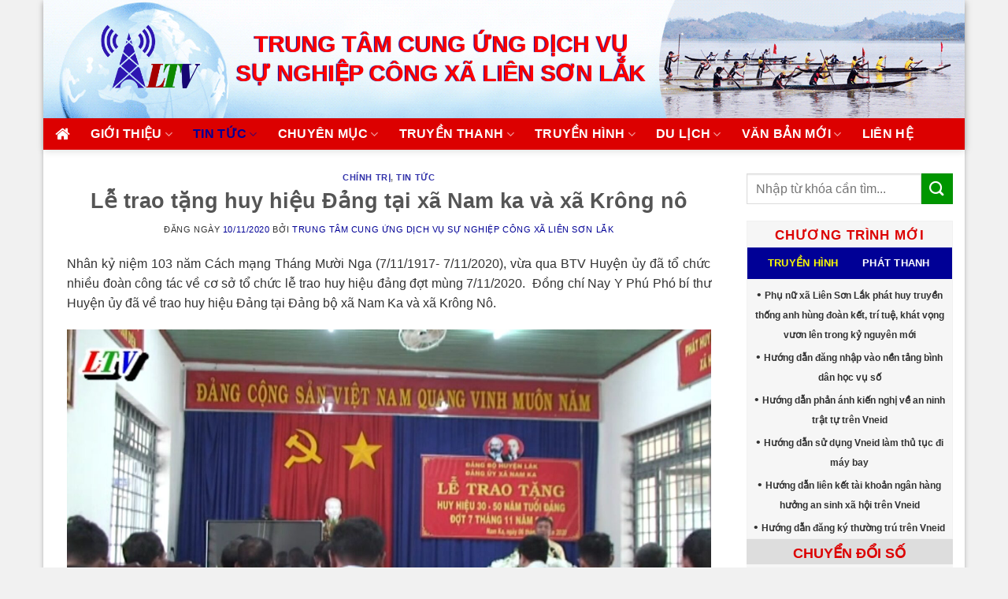

--- FILE ---
content_type: text/html; charset=UTF-8
request_url: https://ttthlak.gov.vn/tin-tuc/le-trao-tang-huy-hieu-dang-tai-xa-nam-ka-va-xa-krong-no
body_size: 22650
content:
<!DOCTYPE html>
<!--[if IE 9 ]> <html lang="vi" class="ie9 loading-site no-js"> <![endif]-->
<!--[if IE 8 ]> <html lang="vi" class="ie8 loading-site no-js"> <![endif]-->
<!--[if (gte IE 9)|!(IE)]><!--><html lang="vi" class="loading-site no-js"> <!--<![endif]-->
<head>
	<meta charset="UTF-8" />
	<link rel="profile" href="http://gmpg.org/xfn/11" />
	<link rel="pingback" href="https://ttthlak.gov.vn/xmlrpc.php" />

	<script>(function(html){html.className = html.className.replace(/\bno-js\b/,'js')})(document.documentElement);</script>
<meta name='robots' content='index, follow, max-image-preview:large, max-snippet:-1, max-video-preview:-1' />
<meta name="viewport" content="width=device-width, initial-scale=1, maximum-scale=1" />
	<!-- This site is optimized with the Yoast SEO plugin v20.7 - https://yoast.com/wordpress/plugins/seo/ -->
	<title>Lễ trao tặng huy hiệu Đảng tại xã Nam ka và xã Krông nô</title>
	<link rel="canonical" href="https://ttthlak.gov.vn/tin-tuc/le-trao-tang-huy-hieu-dang-tai-xa-nam-ka-va-xa-krong-no" />
	<meta property="og:locale" content="vi_VN" />
	<meta property="og:type" content="article" />
	<meta property="og:title" content="Lễ trao tặng huy hiệu Đảng tại xã Nam ka và xã Krông nô" />
	<meta property="og:description" content="Nhân kỷ niệm 103 năm Cách mạng Tháng Mười Nga (7/11/1917- 7/11/2020), vừa qua BTV Huyện ủy đã tổ chức nhiều đoàn công tác về cơ sở tổ chức lễ trao huy hiệu đảng đợt mùng 7/11/2020.  Đồng chí Nay Y Phú Phó bí thư Huyện ủy đã về trao huy hiệu Đảng tại Đảng..." />
	<meta property="og:url" content="https://ttthlak.gov.vn/tin-tuc/le-trao-tang-huy-hieu-dang-tai-xa-nam-ka-va-xa-krong-no" />
	<meta property="og:site_name" content="Trung Tâm Cung ứng dịch vụ công xã Liên Sơn Lắk" />
	<meta property="article:published_time" content="2020-11-10T13:49:05+00:00" />
	<meta property="og:image" content="https://ttthlak.gov.vn/media/2020/11/IMG_20201110_203712.jpg" />
	<meta property="og:image:width" content="1872" />
	<meta property="og:image:height" content="1080" />
	<meta property="og:image:type" content="image/jpeg" />
	<meta name="author" content="Trung Tâm Cung ứng dịch vụ sự nghiệp công xã Liên Sơn Lắk" />
	<meta name="twitter:card" content="summary_large_image" />
	<meta name="twitter:label1" content="Được viết bởi" />
	<meta name="twitter:data1" content="Trung Tâm Cung ứng dịch vụ sự nghiệp công xã Liên Sơn Lắk" />
	<meta name="twitter:label2" content="Ước tính thời gian đọc" />
	<meta name="twitter:data2" content="5 phút" />
	<script type="application/ld+json" class="yoast-schema-graph">{"@context":"https://schema.org","@graph":[{"@type":"Article","@id":"https://ttthlak.gov.vn/tin-tuc/le-trao-tang-huy-hieu-dang-tai-xa-nam-ka-va-xa-krong-no#article","isPartOf":{"@id":"https://ttthlak.gov.vn/tin-tuc/le-trao-tang-huy-hieu-dang-tai-xa-nam-ka-va-xa-krong-no"},"author":{"name":"Trung Tâm Cung ứng dịch vụ sự nghiệp công xã Liên Sơn Lắk","@id":"https://ttthlak.gov.vn/#/schema/person/8da4f219998520349280ecb936a552f5"},"headline":"Lễ trao tặng huy hiệu Đảng tại xã Nam ka và xã Krông nô","datePublished":"2020-11-10T13:49:05+00:00","dateModified":"2020-11-10T13:49:05+00:00","mainEntityOfPage":{"@id":"https://ttthlak.gov.vn/tin-tuc/le-trao-tang-huy-hieu-dang-tai-xa-nam-ka-va-xa-krong-no"},"wordCount":926,"commentCount":0,"publisher":{"@id":"https://ttthlak.gov.vn/#organization"},"image":{"@id":"https://ttthlak.gov.vn/tin-tuc/le-trao-tang-huy-hieu-dang-tai-xa-nam-ka-va-xa-krong-no#primaryimage"},"thumbnailUrl":"https://ttthlak.gov.vn/media/2020/11/IMG_20201110_203712.jpg","keywords":["Lễ trao tặng huy hiệu Đảng tại xã Nam ka và xã Krông nô"],"articleSection":["Chính trị","Tin tức"],"inLanguage":"vi","potentialAction":[{"@type":"CommentAction","name":"Comment","target":["https://ttthlak.gov.vn/tin-tuc/le-trao-tang-huy-hieu-dang-tai-xa-nam-ka-va-xa-krong-no#respond"]}]},{"@type":"WebPage","@id":"https://ttthlak.gov.vn/tin-tuc/le-trao-tang-huy-hieu-dang-tai-xa-nam-ka-va-xa-krong-no","url":"https://ttthlak.gov.vn/tin-tuc/le-trao-tang-huy-hieu-dang-tai-xa-nam-ka-va-xa-krong-no","name":"Lễ trao tặng huy hiệu Đảng tại xã Nam ka và xã Krông nô","isPartOf":{"@id":"https://ttthlak.gov.vn/#website"},"primaryImageOfPage":{"@id":"https://ttthlak.gov.vn/tin-tuc/le-trao-tang-huy-hieu-dang-tai-xa-nam-ka-va-xa-krong-no#primaryimage"},"image":{"@id":"https://ttthlak.gov.vn/tin-tuc/le-trao-tang-huy-hieu-dang-tai-xa-nam-ka-va-xa-krong-no#primaryimage"},"thumbnailUrl":"https://ttthlak.gov.vn/media/2020/11/IMG_20201110_203712.jpg","datePublished":"2020-11-10T13:49:05+00:00","dateModified":"2020-11-10T13:49:05+00:00","breadcrumb":{"@id":"https://ttthlak.gov.vn/tin-tuc/le-trao-tang-huy-hieu-dang-tai-xa-nam-ka-va-xa-krong-no#breadcrumb"},"inLanguage":"vi","potentialAction":[{"@type":"ReadAction","target":["https://ttthlak.gov.vn/tin-tuc/le-trao-tang-huy-hieu-dang-tai-xa-nam-ka-va-xa-krong-no"]}]},{"@type":"ImageObject","inLanguage":"vi","@id":"https://ttthlak.gov.vn/tin-tuc/le-trao-tang-huy-hieu-dang-tai-xa-nam-ka-va-xa-krong-no#primaryimage","url":"https://ttthlak.gov.vn/media/2020/11/IMG_20201110_203712.jpg","contentUrl":"https://ttthlak.gov.vn/media/2020/11/IMG_20201110_203712.jpg","width":1872,"height":1080},{"@type":"BreadcrumbList","@id":"https://ttthlak.gov.vn/tin-tuc/le-trao-tang-huy-hieu-dang-tai-xa-nam-ka-va-xa-krong-no#breadcrumb","itemListElement":[{"@type":"ListItem","position":1,"name":"Trang chủ","item":"https://ttthlak.gov.vn/"},{"@type":"ListItem","position":2,"name":"Lễ trao tặng huy hiệu Đảng tại xã Nam ka và xã Krông nô"}]},{"@type":"WebSite","@id":"https://ttthlak.gov.vn/#website","url":"https://ttthlak.gov.vn/","name":"Trung Tâm Cung ứng dịch vụ công xã Liên Sơn Lắk","description":"","publisher":{"@id":"https://ttthlak.gov.vn/#organization"},"potentialAction":[{"@type":"SearchAction","target":{"@type":"EntryPoint","urlTemplate":"https://ttthlak.gov.vn/?s={search_term_string}"},"query-input":"required name=search_term_string"}],"inLanguage":"vi"},{"@type":"Organization","@id":"https://ttthlak.gov.vn/#organization","name":"Đài Truyền Thanh Truyền Hình Huyện Lăk","url":"https://ttthlak.gov.vn/","logo":{"@type":"ImageObject","inLanguage":"vi","@id":"https://ttthlak.gov.vn/#/schema/logo/image/","url":"","contentUrl":"","caption":"Đài Truyền Thanh Truyền Hình Huyện Lăk"},"image":{"@id":"https://ttthlak.gov.vn/#/schema/logo/image/"}},{"@type":"Person","@id":"https://ttthlak.gov.vn/#/schema/person/8da4f219998520349280ecb936a552f5","name":"Trung Tâm Cung ứng dịch vụ sự nghiệp công xã Liên Sơn Lắk","image":{"@type":"ImageObject","inLanguage":"vi","@id":"https://ttthlak.gov.vn/#/schema/person/image/","url":"https://secure.gravatar.com/avatar/12e33b28048b07ec8da35b5a5cb945cf?s=96&r=g","contentUrl":"https://secure.gravatar.com/avatar/12e33b28048b07ec8da35b5a5cb945cf?s=96&r=g","caption":"Trung Tâm Cung ứng dịch vụ sự nghiệp công xã Liên Sơn Lắk"},"url":"https://ttthlak.gov.vn/author/ttthlak"}]}</script>
	<!-- / Yoast SEO plugin. -->


<link rel='dns-prefetch' href='//cdn.jsdelivr.net' />
<link rel='dns-prefetch' href='//fonts.googleapis.com' />
<link rel="alternate" type="application/rss+xml" title="Dòng thông tin Trung Tâm Cung ứng dịch vụ công xã Liên Sơn Lắk &raquo;" href="https://ttthlak.gov.vn/feed" />
<link rel="alternate" type="application/rss+xml" title="Dòng phản hồi Trung Tâm Cung ứng dịch vụ công xã Liên Sơn Lắk &raquo;" href="https://ttthlak.gov.vn/comments/feed" />
<link rel="alternate" type="application/rss+xml" title="Trung Tâm Cung ứng dịch vụ công xã Liên Sơn Lắk &raquo; Lễ trao tặng huy hiệu Đảng tại xã Nam ka và xã Krông nô Dòng phản hồi" href="https://ttthlak.gov.vn/tin-tuc/le-trao-tang-huy-hieu-dang-tai-xa-nam-ka-va-xa-krong-no/feed" />
<link rel="prefetch" href="https://ttthlak.gov.vn/wp-content/themes/flatsome/assets/js/chunk.countup.fe2c1016.js" />
<link rel="prefetch" href="https://ttthlak.gov.vn/wp-content/themes/flatsome/assets/js/chunk.sticky-sidebar.a58a6557.js" />
<link rel="prefetch" href="https://ttthlak.gov.vn/wp-content/themes/flatsome/assets/js/chunk.tooltips.29144c1c.js" />
<link rel="prefetch" href="https://ttthlak.gov.vn/wp-content/themes/flatsome/assets/js/chunk.vendors-popups.947eca5c.js" />
<link rel="prefetch" href="https://ttthlak.gov.vn/wp-content/themes/flatsome/assets/js/chunk.vendors-slider.f0d2cbc9.js" />
<link rel='stylesheet' id='classic-theme-styles-css' href='https://ttthlak.gov.vn/wp-includes/css/classic-themes.css?ver=fe87da0b84031153646ae720cf4043b8' type='text/css' media='all' />
<link rel='stylesheet' id='contact-form-7-css' href='https://ttthlak.gov.vn/wp-content/plugins/contact-form-7/includes/css/styles.css?ver=5.7.6' type='text/css' media='all' />
<link rel='stylesheet' id='wordpress-popular-posts-css-css' href='https://ttthlak.gov.vn/wp-content/plugins/wordpress-popular-posts/assets/css/wpp.css?ver=6.1.1' type='text/css' media='all' />
<link rel='stylesheet' id='srpw-style-css' href='https://ttthlak.gov.vn/wp-content/plugins/smart-recent-posts-widget/assets/css/srpw-frontend.css?ver=fe87da0b84031153646ae720cf4043b8' type='text/css' media='all' />
<link rel='stylesheet' id='flatsome-main-css' href='https://ttthlak.gov.vn/wp-content/themes/flatsome/assets/css/flatsome.css?ver=3.15.6' type='text/css' media='all' />
<style id='flatsome-main-inline-css' type='text/css'>
@font-face {
				font-family: "fl-icons";
				font-display: block;
				src: url(https://ttthlak.gov.vn/wp-content/themes/flatsome/assets/css/icons/fl-icons.eot?v=3.15.6);
				src:
					url(https://ttthlak.gov.vn/wp-content/themes/flatsome/assets/css/icons/fl-icons.eot#iefix?v=3.15.6) format("embedded-opentype"),
					url(https://ttthlak.gov.vn/wp-content/themes/flatsome/assets/css/icons/fl-icons.woff2?v=3.15.6) format("woff2"),
					url(https://ttthlak.gov.vn/wp-content/themes/flatsome/assets/css/icons/fl-icons.ttf?v=3.15.6) format("truetype"),
					url(https://ttthlak.gov.vn/wp-content/themes/flatsome/assets/css/icons/fl-icons.woff?v=3.15.6) format("woff"),
					url(https://ttthlak.gov.vn/wp-content/themes/flatsome/assets/css/icons/fl-icons.svg?v=3.15.6#fl-icons) format("svg");
			}
</style>
<link rel='stylesheet' id='flatsome-style-css' href='https://ttthlak.gov.vn/wp-content/themes/truyenthanh/style.css?ver=1.0' type='text/css' media='all' />
<link rel='stylesheet' id='flatsome-googlefonts-css' href='//fonts.googleapis.com/css?family=-apple-system%2C+BlinkMacSystemFont%2C+&quot;Segoe_UI&quot;,_Roboto,_Oxygen-Sans,_Ubuntu,_Cantarell,_&quot;Helvetica_Neue&quot;,_sans-serif:regular,700,regular,700,regular&#038;display=swap&#038;ver=3.9' type='text/css' media='all' />
<script type='application/json' id='wpp-json'>
{"sampling_active":0,"sampling_rate":100,"ajax_url":"https:\/\/ttthlak.gov.vn\/wp-json\/wordpress-popular-posts\/v1\/popular-posts","api_url":"https:\/\/ttthlak.gov.vn\/wp-json\/wordpress-popular-posts","ID":5585,"token":"6e3f2d5c23","lang":0,"debug":0}
</script>
<script type='text/javascript' src='https://ttthlak.gov.vn/wp-content/plugins/wordpress-popular-posts/assets/js/wpp.min.js?ver=6.1.1' id='wpp-js-js'></script>
<script type='text/javascript' src='https://ttthlak.gov.vn/wp-includes/js/jquery/jquery.js?ver=3.6.4' id='jquery-core-js'></script>
<script type='text/javascript' src='https://ttthlak.gov.vn/wp-includes/js/jquery/jquery-migrate.js?ver=3.4.0' id='jquery-migrate-js'></script>
<link rel="https://api.w.org/" href="https://ttthlak.gov.vn/wp-json/" /><link rel="alternate" type="application/json" href="https://ttthlak.gov.vn/wp-json/wp/v2/posts/5585" /><link rel="EditURI" type="application/rsd+xml" title="RSD" href="https://ttthlak.gov.vn/xmlrpc.php?rsd" />
<link rel="wlwmanifest" type="application/wlwmanifest+xml" href="https://ttthlak.gov.vn/wp-includes/wlwmanifest.xml" />

<link rel='shortlink' href='https://ttthlak.gov.vn/?p=5585' />
<link rel="alternate" type="application/json+oembed" href="https://ttthlak.gov.vn/wp-json/oembed/1.0/embed?url=https%3A%2F%2Fttthlak.gov.vn%2Ftin-tuc%2Fle-trao-tang-huy-hieu-dang-tai-xa-nam-ka-va-xa-krong-no" />
<link rel="alternate" type="text/xml+oembed" href="https://ttthlak.gov.vn/wp-json/oembed/1.0/embed?url=https%3A%2F%2Fttthlak.gov.vn%2Ftin-tuc%2Fle-trao-tang-huy-hieu-dang-tai-xa-nam-ka-va-xa-krong-no&#038;format=xml" />
            <style id="wpp-loading-animation-styles">@-webkit-keyframes bgslide{from{background-position-x:0}to{background-position-x:-200%}}@keyframes bgslide{from{background-position-x:0}to{background-position-x:-200%}}.wpp-widget-placeholder,.wpp-widget-block-placeholder{margin:0 auto;width:60px;height:3px;background:#dd3737;background:linear-gradient(90deg,#dd3737 0%,#571313 10%,#dd3737 100%);background-size:200% auto;border-radius:3px;-webkit-animation:bgslide 1s infinite linear;animation:bgslide 1s infinite linear}</style>
            <!-- Analytics by WP Statistics v14.1 - https://wp-statistics.com/ -->
<style>.bg{opacity: 0; transition: opacity 1s; -webkit-transition: opacity 1s;} .bg-loaded{opacity: 1;}</style><!--[if IE]><link rel="stylesheet" type="text/css" href="https://ttthlak.gov.vn/wp-content/themes/flatsome/assets/css/ie-fallback.css"><script src="//cdnjs.cloudflare.com/ajax/libs/html5shiv/3.6.1/html5shiv.js"></script><script>var head = document.getElementsByTagName('head')[0],style = document.createElement('style');style.type = 'text/css';style.styleSheet.cssText = ':before,:after{content:none !important';head.appendChild(style);setTimeout(function(){head.removeChild(style);}, 0);</script><script src="https://ttthlak.gov.vn/wp-content/themes/flatsome/assets/libs/ie-flexibility.js"></script><![endif]--><meta property="fb:app_id" content="192812045228534" />
<meta property="fb:admins" content="100001663871813, 100014889763755"/>

<link href="https://stackpath.bootstrapcdn.com/font-awesome/4.7.0/css/font-awesome.min.css" rel="stylesheet" integrity="sha384-wvfXpqpZZVQGK6TAh5PVlGOfQNHSoD2xbE+QkPxCAFlNEevoEH3Sl0sibVcOQVnN" crossorigin="anonymous"><link rel="icon" href="https://ttthlak.gov.vn/media/2019/11/cropped-LOGOLT-2411-32x32.jpg" sizes="32x32" />
<link rel="icon" href="https://ttthlak.gov.vn/media/2019/11/cropped-LOGOLT-2411-192x192.jpg" sizes="192x192" />
<link rel="apple-touch-icon" href="https://ttthlak.gov.vn/media/2019/11/cropped-LOGOLT-2411-180x180.jpg" />
<meta name="msapplication-TileImage" content="https://ttthlak.gov.vn/media/2019/11/cropped-LOGOLT-2411-270x270.jpg" />
<style id="custom-css" type="text/css">:root {--primary-color: #dc0000;}html{background-color:#f1f1f1!important;}.container-width, .full-width .ubermenu-nav, .container, .row{max-width: 1250px}.row.row-collapse{max-width: 1220px}.row.row-small{max-width: 1242.5px}.row.row-large{max-width: 1280px}body.framed, body.framed header, body.framed .header-wrapper, body.boxed, body.boxed header, body.boxed .header-wrapper, body.boxed .is-sticky-section{ max-width: 1600pxpx}.header-main{height: 150px}#logo img{max-height: 150px}#logo{width:200px;}.header-bottom{min-height: 40px}.header-top{min-height: 30px}.transparent .header-main{height: 90px}.transparent #logo img{max-height: 90px}.has-transparent + .page-title:first-of-type,.has-transparent + #main > .page-title,.has-transparent + #main > div > .page-title,.has-transparent + #main .page-header-wrapper:first-of-type .page-title{padding-top: 140px;}.header.show-on-scroll,.stuck .header-main{height:70px!important}.stuck #logo img{max-height: 70px!important}.search-form{ width: 90%;}.header-bg-color {background-color: rgba(255,255,255,0)}.header-bg-image {background-image: url('https://ttthlak.gov.vn/media/2025/09/bg-top.gif');}.header-bg-image {background-repeat: no-repeat;}.header-bottom {background-color: #dc0000}.stuck .header-main .nav > li > a{line-height: 50px }.header-bottom-nav > li > a{line-height: 16px }@media (max-width: 549px) {.header-main{height: 70px}#logo img{max-height: 70px}}.nav-dropdown{border-radius:5px}.nav-dropdown{font-size:90%}/* Color */.accordion-title.active, .has-icon-bg .icon .icon-inner,.logo a, .primary.is-underline, .primary.is-link, .badge-outline .badge-inner, .nav-outline > li.active> a,.nav-outline >li.active > a, .cart-icon strong,[data-color='primary'], .is-outline.primary{color: #dc0000;}/* Color !important */[data-text-color="primary"]{color: #dc0000!important;}/* Background Color */[data-text-bg="primary"]{background-color: #dc0000;}/* Background */.scroll-to-bullets a,.featured-title, .label-new.menu-item > a:after, .nav-pagination > li > .current,.nav-pagination > li > span:hover,.nav-pagination > li > a:hover,.has-hover:hover .badge-outline .badge-inner,button[type="submit"], .button.wc-forward:not(.checkout):not(.checkout-button), .button.submit-button, .button.primary:not(.is-outline),.featured-table .title,.is-outline:hover, .has-icon:hover .icon-label,.nav-dropdown-bold .nav-column li > a:hover, .nav-dropdown.nav-dropdown-bold > li > a:hover, .nav-dropdown-bold.dark .nav-column li > a:hover, .nav-dropdown.nav-dropdown-bold.dark > li > a:hover, .header-vertical-menu__opener ,.is-outline:hover, .tagcloud a:hover,.grid-tools a, input[type='submit']:not(.is-form), .box-badge:hover .box-text, input.button.alt,.nav-box > li > a:hover,.nav-box > li.active > a,.nav-pills > li.active > a ,.current-dropdown .cart-icon strong, .cart-icon:hover strong, .nav-line-bottom > li > a:before, .nav-line-grow > li > a:before, .nav-line > li > a:before,.banner, .header-top, .slider-nav-circle .flickity-prev-next-button:hover svg, .slider-nav-circle .flickity-prev-next-button:hover .arrow, .primary.is-outline:hover, .button.primary:not(.is-outline), input[type='submit'].primary, input[type='submit'].primary, input[type='reset'].button, input[type='button'].primary, .badge-inner{background-color: #dc0000;}/* Border */.nav-vertical.nav-tabs > li.active > a,.scroll-to-bullets a.active,.nav-pagination > li > .current,.nav-pagination > li > span:hover,.nav-pagination > li > a:hover,.has-hover:hover .badge-outline .badge-inner,.accordion-title.active,.featured-table,.is-outline:hover, .tagcloud a:hover,blockquote, .has-border, .cart-icon strong:after,.cart-icon strong,.blockUI:before, .processing:before,.loading-spin, .slider-nav-circle .flickity-prev-next-button:hover svg, .slider-nav-circle .flickity-prev-next-button:hover .arrow, .primary.is-outline:hover{border-color: #dc0000}.nav-tabs > li.active > a{border-top-color: #dc0000}.widget_shopping_cart_content .blockUI.blockOverlay:before { border-left-color: #dc0000 }.woocommerce-checkout-review-order .blockUI.blockOverlay:before { border-left-color: #dc0000 }/* Fill */.slider .flickity-prev-next-button:hover svg,.slider .flickity-prev-next-button:hover .arrow{fill: #dc0000;}/* Background Color */[data-icon-label]:after, .secondary.is-underline:hover,.secondary.is-outline:hover,.icon-label,.button.secondary:not(.is-outline),.button.alt:not(.is-outline), .badge-inner.on-sale, .button.checkout, .single_add_to_cart_button, .current .breadcrumb-step{ background-color:#009600; }[data-text-bg="secondary"]{background-color: #009600;}/* Color */.secondary.is-underline,.secondary.is-link, .secondary.is-outline,.stars a.active, .star-rating:before, .woocommerce-page .star-rating:before,.star-rating span:before, .color-secondary{color: #009600}/* Color !important */[data-text-color="secondary"]{color: #009600!important;}/* Border */.secondary.is-outline:hover{border-color:#009600}.success.is-underline:hover,.success.is-outline:hover,.success{background-color: #000096}.success-color, .success.is-link, .success.is-outline{color: #000096;}.success-border{border-color: #000096!important;}/* Color !important */[data-text-color="success"]{color: #000096!important;}/* Background Color */[data-text-bg="success"]{background-color: #000096;}body{font-size: 100%;}@media screen and (max-width: 549px){body{font-size: 100%;}}body{font-family:"-apple-system, BlinkMacSystemFont, &quot;Segoe UI&quot;, Roboto, Oxygen-Sans, Ubuntu, Cantarell, &quot;Helvetica Neue&quot;, sans-serif", sans-serif}body{font-weight: 0}body{color: #333333}.nav > li > a {font-family:"-apple-system, BlinkMacSystemFont, &quot;Segoe UI&quot;, Roboto, Oxygen-Sans, Ubuntu, Cantarell, &quot;Helvetica Neue&quot;, sans-serif", sans-serif;}.mobile-sidebar-levels-2 .nav > li > ul > li > a {font-family:"-apple-system, BlinkMacSystemFont, &quot;Segoe UI&quot;, Roboto, Oxygen-Sans, Ubuntu, Cantarell, &quot;Helvetica Neue&quot;, sans-serif", sans-serif;}.nav > li > a {font-weight: 700;}.mobile-sidebar-levels-2 .nav > li > ul > li > a {font-weight: 700;}h1,h2,h3,h4,h5,h6,.heading-font, .off-canvas-center .nav-sidebar.nav-vertical > li > a{font-family: "-apple-system, BlinkMacSystemFont, &quot;Segoe UI&quot;, Roboto, Oxygen-Sans, Ubuntu, Cantarell, &quot;Helvetica Neue&quot;, sans-serif", sans-serif;}h1,h2,h3,h4,h5,h6,.heading-font,.banner h1,.banner h2{font-weight: 700;}h1,h2,h3,h4,h5,h6,.heading-font{color: #555555;}.alt-font{font-family: "-apple-system, BlinkMacSystemFont, &quot;Segoe UI&quot;, Roboto, Oxygen-Sans, Ubuntu, Cantarell, &quot;Helvetica Neue&quot;, sans-serif", sans-serif;}.alt-font{font-weight: 0!important;}.header:not(.transparent) .header-bottom-nav.nav > li > a{color: #ffffff;}.header:not(.transparent) .header-bottom-nav.nav > li > a:hover,.header:not(.transparent) .header-bottom-nav.nav > li.active > a,.header:not(.transparent) .header-bottom-nav.nav > li.current > a,.header:not(.transparent) .header-bottom-nav.nav > li > a.active,.header:not(.transparent) .header-bottom-nav.nav > li > a.current{color: #000096;}.header-bottom-nav.nav-line-bottom > li > a:before,.header-bottom-nav.nav-line-grow > li > a:before,.header-bottom-nav.nav-line > li > a:before,.header-bottom-nav.nav-box > li > a:hover,.header-bottom-nav.nav-box > li.active > a,.header-bottom-nav.nav-pills > li > a:hover,.header-bottom-nav.nav-pills > li.active > a{color:#FFF!important;background-color: #000096;}a{color: #000096;}a:hover{color: #111111;}.tagcloud a:hover{border-color: #111111;background-color: #111111;}.footer-2{background-image: url('https://ttthlak.gov.vn/media/2019/10/bg-footer-vip.jpg');}.footer-2{background-color: #777777}.absolute-footer, html{background-color: #000096}.label-new.menu-item > a:after{content:"New";}.label-hot.menu-item > a:after{content:"Hot";}.label-sale.menu-item > a:after{content:"Sale";}.label-popular.menu-item > a:after{content:"Popular";}</style>		<style type="text/css" id="wp-custom-css">
			.grecaptcha-badge { 
    visibility: hidden!important;
}		</style>
		</head>

<body class="post-template-default single single-post postid-5585 single-format-standard boxed header-shadow box-shadow lightbox nav-dropdown-has-arrow nav-dropdown-has-shadow nav-dropdown-has-border">


	<svg
		xmlns="http://www.w3.org/2000/svg"
		viewBox="0 0 0 0"
		width="0"
		height="0"
		focusable="false"
		role="none"
		style="visibility: hidden; position: absolute; left: -9999px; overflow: hidden;"
	>
		<defs>
			<filter id="wp-duotone-dark-grayscale">
				<feColorMatrix
					color-interpolation-filters="sRGB"
					type="matrix"
					values="
						.299 .587 .114 0 0
						.299 .587 .114 0 0
						.299 .587 .114 0 0
						.299 .587 .114 0 0
					"
				/>
				<feComponentTransfer color-interpolation-filters="sRGB" >
					<feFuncR type="table" tableValues="0 0.49803921568627" />
					<feFuncG type="table" tableValues="0 0.49803921568627" />
					<feFuncB type="table" tableValues="0 0.49803921568627" />
					<feFuncA type="table" tableValues="1 1" />
				</feComponentTransfer>
				<feComposite in2="SourceGraphic" operator="in" />
			</filter>
		</defs>
	</svg>

	
	<svg
		xmlns="http://www.w3.org/2000/svg"
		viewBox="0 0 0 0"
		width="0"
		height="0"
		focusable="false"
		role="none"
		style="visibility: hidden; position: absolute; left: -9999px; overflow: hidden;"
	>
		<defs>
			<filter id="wp-duotone-grayscale">
				<feColorMatrix
					color-interpolation-filters="sRGB"
					type="matrix"
					values="
						.299 .587 .114 0 0
						.299 .587 .114 0 0
						.299 .587 .114 0 0
						.299 .587 .114 0 0
					"
				/>
				<feComponentTransfer color-interpolation-filters="sRGB" >
					<feFuncR type="table" tableValues="0 1" />
					<feFuncG type="table" tableValues="0 1" />
					<feFuncB type="table" tableValues="0 1" />
					<feFuncA type="table" tableValues="1 1" />
				</feComponentTransfer>
				<feComposite in2="SourceGraphic" operator="in" />
			</filter>
		</defs>
	</svg>

	
	<svg
		xmlns="http://www.w3.org/2000/svg"
		viewBox="0 0 0 0"
		width="0"
		height="0"
		focusable="false"
		role="none"
		style="visibility: hidden; position: absolute; left: -9999px; overflow: hidden;"
	>
		<defs>
			<filter id="wp-duotone-purple-yellow">
				<feColorMatrix
					color-interpolation-filters="sRGB"
					type="matrix"
					values="
						.299 .587 .114 0 0
						.299 .587 .114 0 0
						.299 .587 .114 0 0
						.299 .587 .114 0 0
					"
				/>
				<feComponentTransfer color-interpolation-filters="sRGB" >
					<feFuncR type="table" tableValues="0.54901960784314 0.98823529411765" />
					<feFuncG type="table" tableValues="0 1" />
					<feFuncB type="table" tableValues="0.71764705882353 0.25490196078431" />
					<feFuncA type="table" tableValues="1 1" />
				</feComponentTransfer>
				<feComposite in2="SourceGraphic" operator="in" />
			</filter>
		</defs>
	</svg>

	
	<svg
		xmlns="http://www.w3.org/2000/svg"
		viewBox="0 0 0 0"
		width="0"
		height="0"
		focusable="false"
		role="none"
		style="visibility: hidden; position: absolute; left: -9999px; overflow: hidden;"
	>
		<defs>
			<filter id="wp-duotone-blue-red">
				<feColorMatrix
					color-interpolation-filters="sRGB"
					type="matrix"
					values="
						.299 .587 .114 0 0
						.299 .587 .114 0 0
						.299 .587 .114 0 0
						.299 .587 .114 0 0
					"
				/>
				<feComponentTransfer color-interpolation-filters="sRGB" >
					<feFuncR type="table" tableValues="0 1" />
					<feFuncG type="table" tableValues="0 0.27843137254902" />
					<feFuncB type="table" tableValues="0.5921568627451 0.27843137254902" />
					<feFuncA type="table" tableValues="1 1" />
				</feComponentTransfer>
				<feComposite in2="SourceGraphic" operator="in" />
			</filter>
		</defs>
	</svg>

	
	<svg
		xmlns="http://www.w3.org/2000/svg"
		viewBox="0 0 0 0"
		width="0"
		height="0"
		focusable="false"
		role="none"
		style="visibility: hidden; position: absolute; left: -9999px; overflow: hidden;"
	>
		<defs>
			<filter id="wp-duotone-midnight">
				<feColorMatrix
					color-interpolation-filters="sRGB"
					type="matrix"
					values="
						.299 .587 .114 0 0
						.299 .587 .114 0 0
						.299 .587 .114 0 0
						.299 .587 .114 0 0
					"
				/>
				<feComponentTransfer color-interpolation-filters="sRGB" >
					<feFuncR type="table" tableValues="0 0" />
					<feFuncG type="table" tableValues="0 0.64705882352941" />
					<feFuncB type="table" tableValues="0 1" />
					<feFuncA type="table" tableValues="1 1" />
				</feComponentTransfer>
				<feComposite in2="SourceGraphic" operator="in" />
			</filter>
		</defs>
	</svg>

	
	<svg
		xmlns="http://www.w3.org/2000/svg"
		viewBox="0 0 0 0"
		width="0"
		height="0"
		focusable="false"
		role="none"
		style="visibility: hidden; position: absolute; left: -9999px; overflow: hidden;"
	>
		<defs>
			<filter id="wp-duotone-magenta-yellow">
				<feColorMatrix
					color-interpolation-filters="sRGB"
					type="matrix"
					values="
						.299 .587 .114 0 0
						.299 .587 .114 0 0
						.299 .587 .114 0 0
						.299 .587 .114 0 0
					"
				/>
				<feComponentTransfer color-interpolation-filters="sRGB" >
					<feFuncR type="table" tableValues="0.78039215686275 1" />
					<feFuncG type="table" tableValues="0 0.94901960784314" />
					<feFuncB type="table" tableValues="0.35294117647059 0.47058823529412" />
					<feFuncA type="table" tableValues="1 1" />
				</feComponentTransfer>
				<feComposite in2="SourceGraphic" operator="in" />
			</filter>
		</defs>
	</svg>

	
	<svg
		xmlns="http://www.w3.org/2000/svg"
		viewBox="0 0 0 0"
		width="0"
		height="0"
		focusable="false"
		role="none"
		style="visibility: hidden; position: absolute; left: -9999px; overflow: hidden;"
	>
		<defs>
			<filter id="wp-duotone-purple-green">
				<feColorMatrix
					color-interpolation-filters="sRGB"
					type="matrix"
					values="
						.299 .587 .114 0 0
						.299 .587 .114 0 0
						.299 .587 .114 0 0
						.299 .587 .114 0 0
					"
				/>
				<feComponentTransfer color-interpolation-filters="sRGB" >
					<feFuncR type="table" tableValues="0.65098039215686 0.40392156862745" />
					<feFuncG type="table" tableValues="0 1" />
					<feFuncB type="table" tableValues="0.44705882352941 0.4" />
					<feFuncA type="table" tableValues="1 1" />
				</feComponentTransfer>
				<feComposite in2="SourceGraphic" operator="in" />
			</filter>
		</defs>
	</svg>

	
	<svg
		xmlns="http://www.w3.org/2000/svg"
		viewBox="0 0 0 0"
		width="0"
		height="0"
		focusable="false"
		role="none"
		style="visibility: hidden; position: absolute; left: -9999px; overflow: hidden;"
	>
		<defs>
			<filter id="wp-duotone-blue-orange">
				<feColorMatrix
					color-interpolation-filters="sRGB"
					type="matrix"
					values="
						.299 .587 .114 0 0
						.299 .587 .114 0 0
						.299 .587 .114 0 0
						.299 .587 .114 0 0
					"
				/>
				<feComponentTransfer color-interpolation-filters="sRGB" >
					<feFuncR type="table" tableValues="0.098039215686275 1" />
					<feFuncG type="table" tableValues="0 0.66274509803922" />
					<feFuncB type="table" tableValues="0.84705882352941 0.41960784313725" />
					<feFuncA type="table" tableValues="1 1" />
				</feComponentTransfer>
				<feComposite in2="SourceGraphic" operator="in" />
			</filter>
		</defs>
	</svg>

	
<a class="skip-link screen-reader-text" href="#main">Skip to content</a>

<div id="wrapper">

	
	<header id="header" class="header has-sticky sticky-jump">
		<div class="header-wrapper">
			<div id="masthead" class="header-main hide-for-sticky">
      <div class="header-inner flex-row container logo-left medium-logo-center" role="navigation">

          <!-- Logo -->
          <div id="logo" class="flex-col logo">
            
<!-- Header logo -->
<a href="https://ttthlak.gov.vn/" title="Trung Tâm Cung ứng dịch vụ công xã Liên Sơn Lắk" rel="home">
		<img width="744" height="436" src="https://ttthlak.gov.vn/media/2023/03/LOGOLT1ok.png" class="header_logo header-logo" alt="Trung Tâm Cung ứng dịch vụ công xã Liên Sơn Lắk"/><img  width="744" height="436" src="https://ttthlak.gov.vn/media/2023/03/LOGOLT1ok.png" class="header-logo-dark" alt="Trung Tâm Cung ứng dịch vụ công xã Liên Sơn Lắk"/></a>
          </div>

          <!-- Mobile Left Elements -->
          <div class="flex-col show-for-medium flex-left">
            <ul class="mobile-nav nav nav-left ">
              <li class="nav-icon has-icon">
  <div class="header-button">		<a href="#" data-open="#main-menu" data-pos="left" data-bg="main-menu-overlay" data-color="" class="icon button round is-outline is-small" aria-label="Menu" aria-controls="main-menu" aria-expanded="false">
		
		  <i class="icon-menu" ></i>
		  		</a>
	 </div> </li>            </ul>
          </div>

          <!-- Left Elements -->
          <div class="flex-col hide-for-medium flex-left
            flex-grow">
            <ul class="header-nav header-nav-main nav nav-left  nav-uppercase" >
              <li class="html custom html_topbar_left"><span class="ten-dai-truyen-hinh" style="line-height:1.3;">
TRUNG TÂM CUNG ỨNG DỊCH VỤ <br> SỰ NGHIỆP CÔNG XÃ LIÊN SƠN LẮK
</span></li>            </ul>
          </div>

          <!-- Right Elements -->
          <div class="flex-col hide-for-medium flex-right">
            <ul class="header-nav header-nav-main nav nav-right  nav-uppercase">
                          </ul>
          </div>

          <!-- Mobile Right Elements -->
          <div class="flex-col show-for-medium flex-right">
            <ul class="mobile-nav nav nav-right ">
              <li class="header-search header-search-lightbox has-icon">
			<a href="#search-lightbox" aria-label="Search" data-open="#search-lightbox" data-focus="input.search-field"
		class="is-small">
		<i class="icon-search" style="font-size:16px;"></i></a>
			
	<div id="search-lightbox" class="mfp-hide dark text-center">
		<div class="searchform-wrapper ux-search-box relative form-flat is-large"><form method="get" class="searchform" action="https://ttthlak.gov.vn/" role="search">
		<div class="flex-row relative">
			<div class="flex-col flex-grow">
	   	   <input type="search" class="search-field mb-0" name="s" value="" id="s" placeholder="Nhập từ khóa cần tìm..." />
			</div>
			<div class="flex-col">
				<button type="submit" class="ux-search-submit submit-button secondary button icon mb-0" aria-label="Submit">
					<i class="icon-search" ></i>				</button>
			</div>
		</div>
    <div class="live-search-results text-left z-top"></div>
</form>
</div>	</div>
</li>
            </ul>
          </div>

      </div>
     
            <div class="container"><div class="top-divider full-width"></div></div>
      </div><div id="wide-nav" class="header-bottom wide-nav nav-dark hide-for-medium">
    <div class="flex-row container">

                        <div class="flex-col hide-for-medium flex-left">
                <ul class="nav header-nav header-bottom-nav nav-left  nav-size-large nav-spacing-xlarge nav-uppercase">
                    <li id="menu-item-603" class="menu-item menu-item-type-post_type menu-item-object-page menu-item-home menu-item-603 menu-item-design-default"><a href="https://ttthlak.gov.vn/" class="nav-top-link"><i class="fa fa-home" aria-hidden="true"></i></a></li>
<li id="menu-item-631" class="menu-item menu-item-type-custom menu-item-object-custom menu-item-has-children menu-item-631 menu-item-design-default has-dropdown"><a href="#" class="nav-top-link">Giới thiệu<i class="icon-angle-down" ></i></a>
<ul class="sub-menu nav-dropdown nav-dropdown-simple">
	<li id="menu-item-632" class="menu-item menu-item-type-post_type menu-item-object-page menu-item-632"><a href="https://ttthlak.gov.vn/gioi-thieu-chung">Giới thiệu chung</a></li>
	<li id="menu-item-634" class="menu-item menu-item-type-post_type menu-item-object-page menu-item-634"><a href="https://ttthlak.gov.vn/so-do-to-chuc">Sơ đồ tổ chức</a></li>
</ul>
</li>
<li id="menu-item-558" class="menu-item menu-item-type-taxonomy menu-item-object-category current-post-ancestor current-menu-parent current-post-parent menu-item-has-children menu-item-558 active menu-item-design-default has-dropdown"><a href="https://ttthlak.gov.vn/tin-tuc" class="nav-top-link">Tin tức<i class="icon-angle-down" ></i></a>
<ul class="sub-menu nav-dropdown nav-dropdown-simple">
	<li id="menu-item-561" class="menu-item menu-item-type-taxonomy menu-item-object-category menu-item-561"><a href="https://ttthlak.gov.vn/tin-tuc/kinh-te">Kinh tế</a></li>
	<li id="menu-item-560" class="menu-item menu-item-type-taxonomy menu-item-object-category current-post-ancestor current-menu-parent current-post-parent menu-item-560 active"><a href="https://ttthlak.gov.vn/tin-tuc/chinh-tri">Chính trị</a></li>
	<li id="menu-item-562" class="menu-item menu-item-type-taxonomy menu-item-object-category menu-item-562"><a href="https://ttthlak.gov.vn/tin-tuc/van-hoa-xa-hoi">Văn hóa &#8211; Xã hội</a></li>
	<li id="menu-item-559" class="menu-item menu-item-type-taxonomy menu-item-object-category menu-item-559"><a href="https://ttthlak.gov.vn/tin-tuc/an-ninh-quoc-phong">An ninh &#8211; Quốc phòng</a></li>
</ul>
</li>
<li id="menu-item-563" class="menu-item menu-item-type-taxonomy menu-item-object-category menu-item-has-children menu-item-563 menu-item-design-default has-dropdown"><a href="https://ttthlak.gov.vn/chuyen-muc" class="nav-top-link">Chuyên mục<i class="icon-angle-down" ></i></a>
<ul class="sub-menu nav-dropdown nav-dropdown-simple">
	<li id="menu-item-564" class="menu-item menu-item-type-taxonomy menu-item-object-category menu-item-564"><a href="https://ttthlak.gov.vn/chuyen-muc/nong-thon-moi">Nông thôn mới</a></li>
	<li id="menu-item-566" class="menu-item menu-item-type-taxonomy menu-item-object-category menu-item-566"><a href="https://ttthlak.gov.vn/chuyen-muc/xay-dung-dang">Xây dựng Đảng</a></li>
	<li id="menu-item-565" class="menu-item menu-item-type-taxonomy menu-item-object-category menu-item-565"><a href="https://ttthlak.gov.vn/chuyen-muc/chuyen-doi-so">Chuyển đổi số</a></li>
</ul>
</li>
<li id="menu-item-1307" class="menu-item menu-item-type-custom menu-item-object-custom menu-item-has-children menu-item-1307 menu-item-design-default has-dropdown"><a href="/truyen-thanh" class="nav-top-link">Truyền thanh<i class="icon-angle-down" ></i></a>
<ul class="sub-menu nav-dropdown nav-dropdown-simple">
	<li id="menu-item-1308" class="menu-item menu-item-type-taxonomy menu-item-object-chuong-trinh-truyen-thanh menu-item-1308"><a href="https://ttthlak.gov.vn/chuong-trinh-truyen-thanh/phat-thanh-hang-ngay">Phát thanh hàng ngày</a></li>
	<li id="menu-item-1310" class="menu-item menu-item-type-taxonomy menu-item-object-chuong-trinh-truyen-thanh menu-item-1310"><a href="https://ttthlak.gov.vn/chuong-trinh-truyen-thanh/trang-phat-thanh-dia-phuong">Chuyên mục xây dựng Đảng</a></li>
	<li id="menu-item-1309" class="menu-item menu-item-type-taxonomy menu-item-object-chuong-trinh-truyen-thanh menu-item-1309"><a href="https://ttthlak.gov.vn/chuong-trinh-truyen-thanh/tieng-noi-tu-co-so">Tiếng nói từ cơ sở</a></li>
</ul>
</li>
<li id="menu-item-1311" class="menu-item menu-item-type-custom menu-item-object-custom menu-item-has-children menu-item-1311 menu-item-design-default has-dropdown"><a href="/truyen-hinh" class="nav-top-link">Truyền hình<i class="icon-angle-down" ></i></a>
<ul class="sub-menu nav-dropdown nav-dropdown-simple">
	<li id="menu-item-1314" class="menu-item menu-item-type-taxonomy menu-item-object-chuong-trinh-truyen-hinh menu-item-1314"><a href="https://ttthlak.gov.vn/chuong-trinh-truyen-hinh/thoi-su">Thời sự</a></li>
	<li id="menu-item-1315" class="menu-item menu-item-type-taxonomy menu-item-object-chuong-trinh-truyen-hinh menu-item-1315"><a href="https://ttthlak.gov.vn/chuong-trinh-truyen-hinh/tin-tuc-su-kien">Tin tức – sự kiện</a></li>
	<li id="menu-item-1313" class="menu-item menu-item-type-taxonomy menu-item-object-chuong-trinh-truyen-hinh menu-item-1313"><a href="https://ttthlak.gov.vn/chuong-trinh-truyen-hinh/phong-su">Phóng sự</a></li>
	<li id="menu-item-1312" class="menu-item menu-item-type-taxonomy menu-item-object-chuong-trinh-truyen-hinh menu-item-1312"><a href="https://ttthlak.gov.vn/chuong-trinh-truyen-hinh/phim-tai-lieu">Phim tài liệu</a></li>
</ul>
</li>
<li id="menu-item-576" class="menu-item menu-item-type-taxonomy menu-item-object-category menu-item-has-children menu-item-576 menu-item-design-default has-dropdown"><a href="https://ttthlak.gov.vn/du-lich" class="nav-top-link">Du lịch<i class="icon-angle-down" ></i></a>
<ul class="sub-menu nav-dropdown nav-dropdown-simple">
	<li id="menu-item-577" class="menu-item menu-item-type-taxonomy menu-item-object-category menu-item-577"><a href="https://ttthlak.gov.vn/du-lich/di-tich-lich-su-van-hoa">Di tích lịch sử &#8211; Văn hóa</a></li>
	<li id="menu-item-580" class="menu-item menu-item-type-taxonomy menu-item-object-category menu-item-580"><a href="https://ttthlak.gov.vn/du-lich/que-huong-con-nguoi">Quê hương &#8211; Con người</a></li>
	<li id="menu-item-578" class="menu-item menu-item-type-taxonomy menu-item-object-category menu-item-578"><a href="https://ttthlak.gov.vn/du-lich/diem-den-du-lich">Điểm đến du lịch</a></li>
</ul>
</li>
<li id="menu-item-581" class="menu-item menu-item-type-taxonomy menu-item-object-category menu-item-has-children menu-item-581 menu-item-design-default has-dropdown"><a href="https://ttthlak.gov.vn/van-ban-moi" class="nav-top-link">Văn bản mới<i class="icon-angle-down" ></i></a>
<ul class="sub-menu nav-dropdown nav-dropdown-simple">
	<li id="menu-item-582" class="menu-item menu-item-type-taxonomy menu-item-object-category menu-item-582"><a href="https://ttthlak.gov.vn/van-ban-moi/ban-nganh">Ban &#8211; Ngành</a></li>
	<li id="menu-item-583" class="menu-item menu-item-type-taxonomy menu-item-object-category menu-item-583"><a href="https://ttthlak.gov.vn/van-ban-moi/tinh-trung-uong">Tỉnh, Trung ương</a></li>
</ul>
</li>
<li id="menu-item-1061" class="menu-item menu-item-type-post_type menu-item-object-page menu-item-1061 menu-item-design-default"><a href="https://ttthlak.gov.vn/lien-he" class="nav-top-link">Liên hệ</a></li>
                </ul>
            </div>
            
            
                        <div class="flex-col hide-for-medium flex-right flex-grow">
              <ul class="nav header-nav header-bottom-nav nav-right  nav-size-large nav-spacing-xlarge nav-uppercase">
                                 </ul>
            </div>
            
            
    </div>
</div>

<div class="header-bg-container fill"><div class="header-bg-image fill"></div><div class="header-bg-color fill"></div></div>		</div>
	</header>

	
	<main id="main" class="">

<div id="content" class="blog-wrapper blog-single page-wrapper">
	

<div class="row row-large ">

	<div class="large-9 col">
		

<article id="post-5585" class="post-5585 post type-post status-publish format-standard has-post-thumbnail hentry category-chinh-tri category-tin-tuc tag-le-trao-tang-huy-hieu-dang-tai-xa-nam-ka-va-xa-krong-no">
	<div class="article-inner ">
		<header class="entry-header">
	<div class="entry-header-text entry-header-text-top text-center">
		<h6 class="entry-category is-xsmall">
	<a href="https://ttthlak.gov.vn/tin-tuc/chinh-tri" rel="category tag">Chính trị</a>, <a href="https://ttthlak.gov.vn/tin-tuc" rel="category tag">Tin tức</a></h6>

<h1 class="entry-title">Lễ trao tặng huy hiệu Đảng tại xã Nam ka và xã Krông nô</h1>
<div class="entry-divider is-divider small"></div>

	<div class="entry-meta uppercase is-xsmall">
		<span class="posted-on">Đăng ngày <a href="https://ttthlak.gov.vn/tin-tuc/le-trao-tang-huy-hieu-dang-tai-xa-nam-ka-va-xa-krong-no" rel="bookmark"><time class="entry-date published updated" datetime="2020-11-10T20:49:05+07:00">10/11/2020</time></a></span><span class="byline"> bởi <span class="meta-author vcard"><a class="url fn n" href="https://ttthlak.gov.vn/author/ttthlak">Trung Tâm Cung ứng dịch vụ sự nghiệp công xã Liên Sơn Lắk</a></span></span>	</div>
	</div>
				</header>
		<div class="entry-content single-page">

<p>Nhân kỷ niệm 103 năm Cách mạng Tháng Mười Nga (7/11/1917- 7/11/2020), vừa qua BTV Huyện ủy đã tổ chức nhiều đoàn công tác về cơ sở tổ chức lễ trao huy hiệu đảng đợt mùng 7/11/2020.  Đồng chí Nay Y Phú Phó bí thư Huyện ủy đã về trao huy hiệu Đảng tại Đảng bộ xã Nam Ka và xã Krông Nô.</p>
<p><img decoding="async" loading="lazy" class="aligncenter size-full wp-image-5605" src="https://ttthlak.gov.vn/media/2020/11/IMG_20201110_203732.jpg" alt="" width="1875" height="1080" srcset="https://ttthlak.gov.vn/media/2020/11/IMG_20201110_203732.jpg 1875w, https://ttthlak.gov.vn/media/2020/11/IMG_20201110_203732-768x442.jpg 768w, https://ttthlak.gov.vn/media/2020/11/IMG_20201110_203732-1536x885.jpg 1536w" sizes="(max-width: 1875px) 100vw, 1875px" /></p>
<p>Tại trụ sở UBND xã Nam Ka đồng chí đã trao huy hiệu  30 năm tuổi đảng cho đảng viên Y Chung Bđáp hiện đang sinh hoạt tại chi bộ Buôn Buốc và trao huy hiệu 50 năm tuổi Đảng cho đảng viên Y Krông Bing, chi bộ buôn Knia thuộc Đảng bộ xã Nam Ka, cũng trong buổi sáng cùng ngày đồng chí Nay Y Phú đã về Đảng bộ xã Krông Nô tổ chức trao huy hiệu 30 năm tuổi đảng cho đảng viên Y Ji Rơ Lưk hiện đang sinh hoạt tại chi bộ buôn Yông  Hăt, xã Krông Nô.</p>
<p><img decoding="async" loading="lazy" class="aligncenter size-full wp-image-5606" src="https://ttthlak.gov.vn/media/2020/11/IMG_20201110_203712.jpg" alt="" width="1872" height="1080" srcset="https://ttthlak.gov.vn/media/2020/11/IMG_20201110_203712.jpg 1872w, https://ttthlak.gov.vn/media/2020/11/IMG_20201110_203712-768x443.jpg 768w, https://ttthlak.gov.vn/media/2020/11/IMG_20201110_203712-1536x886.jpg 1536w" sizes="(max-width: 1872px) 100vw, 1872px" /></p>
<p><img decoding="async" loading="lazy" class="aligncenter size-full wp-image-5607" src="https://ttthlak.gov.vn/media/2020/11/IMG_20201110_203701.jpg" alt="" width="1872" height="1080" srcset="https://ttthlak.gov.vn/media/2020/11/IMG_20201110_203701.jpg 1872w, https://ttthlak.gov.vn/media/2020/11/IMG_20201110_203701-768x443.jpg 768w, https://ttthlak.gov.vn/media/2020/11/IMG_20201110_203701-1536x886.jpg 1536w" sizes="(max-width: 1872px) 100vw, 1872px" />Phát biểu với cấp uỷ và các đảng viên được trao tặng huy hiệu đảng đồng chí Nay Y Phú, đã chúc mừng và nhấn mạnh việc trao tặng huy hiệu cho các đồng chí lần này không chỉ là niềm vui, niềm vinh dự của cá nhân các đồng chí, mà còn là niềm vinh hạnh của Đảng bộ các xã, vì đây là sự chứng nhận thành tích, công lao phấn đấu của đảng viên cho mục tiêu, lý tưởng của Đảng và là sự ghi nhận đóng góp của các đồng chí cho sự nghiệp xây dựng và bảo vệ Tổ quốc. đồng thời qua đây đồng chí Phó Bí thư   mong muốn các đồng chí đảng viên lão thành tiếp tục cống hiến sức lực, trí tuệ, nêu cao trách nhiệm của người đảng viên để tiếp tục phát huy vai trò tiên phong, gương mẫu, trở thành gương sáng cho các đảng viên trẻ học tập và noi theo</p>
<p>Phát biểu tại lễ trao tặng Huy hiệu Đảng, các đảng viên được nhận huy hiệu đảng đợt này đều bày tỏ niềm vinh dự, tự hào cũng như trách nhiệm của người đảng viên khi được nhận phần thưởng cao quý  Đảng; đồng thời, khẳng định sẽ tiếp tục tin tưởng vào sự lãnh đạo của Đảng, sự quản lý, điều hành của Nhà nước; nói và làm theo Nghị quyết của Đảng, thực hiện tốt những điều đảng viên không được làm; làm gương và động viên gia đình và người thân luôn chấp hành tốt các chủ trương, đường lối của Đảng, chính sách, pháp luật của Nhà nước và các quy định của địa phương; tích cực tham gia các phong trào, cuộc vận động để góp phần xây dựng quê hương ngày càng phát triển.</p>
<p><img decoding="async" loading="lazy" class="aligncenter size-full wp-image-5608" src="https://ttthlak.gov.vn/media/2020/11/IMG_20201110_203638.jpg" alt="" width="1874" height="1080" srcset="https://ttthlak.gov.vn/media/2020/11/IMG_20201110_203638.jpg 1874w, https://ttthlak.gov.vn/media/2020/11/IMG_20201110_203638-768x443.jpg 768w, https://ttthlak.gov.vn/media/2020/11/IMG_20201110_203638-1536x885.jpg 1536w" sizes="(max-width: 1874px) 100vw, 1874px" /></p>
<p>Nhân dịp về trao huy hiệu đảng tại xã Krông Nô, đồng chí Nay Y Phú thay mặt cho Thường trực, BTV Huyện ủy cùng lãnh đạo đảng ủy xã Krông Nô đã đến thăm hỏi tình hình sức khỏe và động viên tinh thân Đảng viên H’ Ngui Rơ Tung, huy hiệu 50 năm tuổi đảng thuộc chi bộ Buôn Yông Hắt, xã Krông Nô, do tuổi cao sức yếu nên Đảng viên H’ Ngui thường xuyên bị đau ốm phải điều trị nhiều lần tại các bệnh viên huyện và tỉnh, trước tình hình đó Ban thường vụ tỉnh ủy đã uỷ quyền và hỗ trợ 6 triệu đồng để giúp Đảng viên H’ Ngui Rơ Tung có thêm nguồn kinh phí điều trị bệnh. Đây là việc làm thể hiện sự quan tâm của Đảng các cấp đến các đảng viên cao tuổi thường xuyên đau ốm bệnh tật lúc tuổi già.</p>
<p style="text-align: right;"><strong><em>Xuân Thái</em></strong></p>
<div id='post-lien-quan'>
<ul>
<h4 class='heading_rel_posts'># Tin liên quan</h3>
<li><i class="fa fa-angle-right"></i> <a href=https://ttthlak.gov.vn/tin-tuc/le-ban-giao-trang-thiet-bi-phuc-vu-nhu-cau-hoc-tap-va-sinh-hoat-cho-hoc-sinh-truong-pho-thong-dan-toc-noi-tru-thcs-lak>Lễ bàn giao trang thiết bị phục vụ nhu cầu học tập và sinh hoạt cho học sinh trường Phổ thông dân tộc nội trú THCS Lắk</a></li>
<li><i class="fa fa-angle-right"></i> <a href=https://ttthlak.gov.vn/tin-tuc/hoi-nghi-lay-y-kien-cu-tri-noi-cong-tac-doi-voi-nguoi-duoc-du-kien-gioi-thieu-ung-cu-dai-bieu-hdnd-tinh-dak-lak-va-dai-bieu-hdnd-xa-lien-son-lak-nhiem-ky-2026-2031>Hội nghị lấy ý kiến cử tri nơi công tác đối với người được dự kiến giới thiệu ứng cử Đại biểu HĐND tỉnh Đắk Lắk và đại biểu HĐND xã Liên Sơn Lắk, nhiệm kỳ 2026 – 2031</a></li>
<li><i class="fa fa-angle-right"></i> <a href=https://ttthlak.gov.vn/tin-tuc/dang-vien-tien-phong-trong-hanh-trinh-chuyen-doi-so-tu-chi-bo-truong-tieu-hoc-le-hong-phong>Đảng viên tiên phong trong hành trình chuyển đổi số từ chi bộ trường Tiểu học Lê Hồng Phong</a></li>
<li><i class="fa fa-angle-right"></i> <a href=https://ttthlak.gov.vn/tin-tuc/ban-chi-dao-bau-cu-xa-lien-son-lak-hop-trien-khai-nhiem-vu-bau-cu-dai-bieu-quoc-hoi-va-hdnd-cac-cap-nhiem-ky-2026-2031>Ban chỉ đạo bầu cử xã Liên Sơn Lắk họp triển khai nhiệm vụ bầu cử đại biểu Quốc hội và HĐND các cấp nhiệm kỳ 2026-2031</a></li>
<li><i class="fa fa-angle-right"></i> <a href=https://ttthlak.gov.vn/tin-tuc/hoi-nghi-ban-lanh-dao-chu-chot-mo-rong-gioi-thieu-nguoi-ung-cu-dai-bieu-hoi-dong-nhan-dan-tinh-dak-lak-nhiem-ky-2026-2031>Hội nghị Ban lãnh đạo chủ chốt (mở rộng) giới thiệu người ứng cử đại biểu Hội đồng nhân dân tỉnh Đắk Lắk, nhiệm kỳ 2026 – 2031</a></li>
</ul>
</div>


<div class="blog-share text-center"><div class="is-divider medium"></div><div class="social-icons share-icons share-row relative" ><a href="whatsapp://send?text=L%E1%BB%85%20trao%20t%E1%BA%B7ng%20huy%20hi%E1%BB%87u%20%C4%90%E1%BA%A3ng%20t%E1%BA%A1i%20x%C3%A3%20Nam%20ka%20v%C3%A0%20x%C3%A3%20Kr%C3%B4ng%20n%C3%B4 - https://ttthlak.gov.vn/tin-tuc/le-trao-tang-huy-hieu-dang-tai-xa-nam-ka-va-xa-krong-no" data-action="share/whatsapp/share" class="icon primary button circle tooltip whatsapp show-for-medium" title="Share on WhatsApp" aria-label="Share on WhatsApp"><i class="icon-whatsapp"></i></a><a href="https://www.facebook.com/sharer.php?u=https://ttthlak.gov.vn/tin-tuc/le-trao-tang-huy-hieu-dang-tai-xa-nam-ka-va-xa-krong-no" data-label="Facebook" onclick="window.open(this.href,this.title,'width=500,height=500,top=300px,left=300px');  return false;" rel="noopener noreferrer nofollow" target="_blank" class="icon primary button circle tooltip facebook" title="Chia sẻ lên Facebook" aria-label="Chia sẻ lên Facebook"><i class="icon-facebook" ></i></a><a href="https://twitter.com/share?url=https://ttthlak.gov.vn/tin-tuc/le-trao-tang-huy-hieu-dang-tai-xa-nam-ka-va-xa-krong-no" onclick="window.open(this.href,this.title,'width=500,height=500,top=300px,left=300px');  return false;" rel="noopener noreferrer nofollow" target="_blank" class="icon primary button circle tooltip twitter" title="Chia sẻ lên Twitter" aria-label="Chia sẻ lên Twitter"><i class="icon-twitter" ></i></a><a href="mailto:enteryour@addresshere.com?subject=L%E1%BB%85%20trao%20t%E1%BA%B7ng%20huy%20hi%E1%BB%87u%20%C4%90%E1%BA%A3ng%20t%E1%BA%A1i%20x%C3%A3%20Nam%20ka%20v%C3%A0%20x%C3%A3%20Kr%C3%B4ng%20n%C3%B4&amp;body=Check%20this%20out:%20https://ttthlak.gov.vn/tin-tuc/le-trao-tang-huy-hieu-dang-tai-xa-nam-ka-va-xa-krong-no" rel="nofollow" class="icon primary button circle tooltip email" title="Gửi Email cho bạn" aria-label="Gửi Email cho bạn"><i class="icon-envelop" ></i></a><a href="https://pinterest.com/pin/create/button/?url=https://ttthlak.gov.vn/tin-tuc/le-trao-tang-huy-hieu-dang-tai-xa-nam-ka-va-xa-krong-no&amp;media=https://ttthlak.gov.vn/media/2020/11/IMG_20201110_203712.jpg&amp;description=L%E1%BB%85%20trao%20t%E1%BA%B7ng%20huy%20hi%E1%BB%87u%20%C4%90%E1%BA%A3ng%20t%E1%BA%A1i%20x%C3%A3%20Nam%20ka%20v%C3%A0%20x%C3%A3%20Kr%C3%B4ng%20n%C3%B4" onclick="window.open(this.href,this.title,'width=500,height=500,top=300px,left=300px');  return false;" rel="noopener noreferrer nofollow" target="_blank" class="icon primary button circle tooltip pinterest" title="Pin on Pinterest" aria-label="Pin on Pinterest"><i class="icon-pinterest" ></i></a><a href="https://www.linkedin.com/shareArticle?mini=true&url=https://ttthlak.gov.vn/tin-tuc/le-trao-tang-huy-hieu-dang-tai-xa-nam-ka-va-xa-krong-no&title=L%E1%BB%85%20trao%20t%E1%BA%B7ng%20huy%20hi%E1%BB%87u%20%C4%90%E1%BA%A3ng%20t%E1%BA%A1i%20x%C3%A3%20Nam%20ka%20v%C3%A0%20x%C3%A3%20Kr%C3%B4ng%20n%C3%B4" onclick="window.open(this.href,this.title,'width=500,height=500,top=300px,left=300px');  return false;"  rel="noopener noreferrer nofollow" target="_blank" class="icon primary button circle tooltip linkedin" title="Chia sẻ lên LinkedIn" aria-label="Chia sẻ lên LinkedIn"><i class="icon-linkedin" ></i></a></div></div></div><!-- .entry-content2 -->

<footer class="entry-meta text-center">

	<p id="breadcrumbs"><span><span><a href="https://ttthlak.gov.vn/">Trang chủ</a></span> » <span class="breadcrumb_last" aria-current="page">Lễ trao tặng huy hiệu Đảng tại xã Nam ka và xã Krông nô</span></span></p>
	<i class="fa fa-tags" aria-hidden="true"></i> Tags: <a href="https://ttthlak.gov.vn/tag/le-trao-tang-huy-hieu-dang-tai-xa-nam-ka-va-xa-krong-no" rel="tag">Lễ trao tặng huy hiệu Đảng tại xã Nam ka và xã Krông nô</a>.</footer><!-- .entry-meta -->



        <nav role="navigation" id="nav-below" class="navigation-post">
	<div class="flex-row next-prev-nav bt bb">
		<div class="flex-col flex-grow nav-prev text-left">
			    <div class="nav-previous"><a href="https://ttthlak.gov.vn/tin-tuc/dang-bo-cong-an-huyen-to-chuc-le-trao-huy-hieu-30-nam-tuoi-dang" rel="prev"><span class="hide-for-small"><i class="icon-angle-left" ></i></span> Đảng bộ Công an huyện tổ chức lễ trao huy hiệu 30 năm tuổi Đảng</a></div>
		</div>
		<div class="flex-col flex-grow nav-next text-right">
			    <div class="nav-next"><a href="https://ttthlak.gov.vn/tin-tuc/huyen-uy-lak-trao-tang-huy-hieu-dang-dot-7-11" rel="next">Huyện ủy Lăk trao tặng huy hiệu Đảng, đợt 7/11 <span class="hide-for-small"><i class="icon-angle-right" ></i></span></a></div>		</div>
	</div>

	    </nav>

    	</div><!-- .article-inner -->
</article><!-- #-5585 -->


<div class="fb-comments" data-href="https://ttthlak.gov.vn/tin-tuc/le-trao-tang-huy-hieu-dang-tai-xa-nam-ka-va-xa-krong-no" data-width="100%" data-numposts="10"></div>	</div>
	<div class="post-sidebar large-3 col">
				<div id="secondary" class="widget-area " role="complementary">
		<aside id="search-2" class="widget widget_search"><form method="get" class="searchform" action="https://ttthlak.gov.vn/" role="search">
		<div class="flex-row relative">
			<div class="flex-col flex-grow">
	   	   <input type="search" class="search-field mb-0" name="s" value="" id="s" placeholder="Nhập từ khóa cần tìm..." />
			</div>
			<div class="flex-col">
				<button type="submit" class="ux-search-submit submit-button secondary button icon mb-0" aria-label="Submit">
					<i class="icon-search" ></i>				</button>
			</div>
		</div>
    <div class="live-search-results text-left z-top"></div>
</form>
</aside>
		<aside id="block_widget-2" class="widget block_widget">
		
		
		<div class="tabbed-content chuong-trinh-top">
			<h4 class="uppercase text-center">Chương trình mới</h4>
			<ul class="nav nav-simple nav-uppercase nav-size-normal nav-center"><li class="tab active has-icon"><a href="#tab_truyền-hình"><span>Truyền hình</span></a></li>
<li class="tab has-icon"><a href="#tab_phát-thanh"><span>Phát thanh</span></a></li></ul><div class="tab-panels"><div class="panel active entry-content" id="tab_truyền-hình">
<div>					<ul class="list-new">
						                             
						<li><a href="https://ttthlak.gov.vn/truyen-hinh/phu-nu-xa-lien-son-lak-phat-huy-truyen-thong-anh-hung-doan-ket-tri-tue-khat-vong-vuon-len-trong-ky-nguyen-moi">Phụ nữ xã Liên Sơn Lắk phát huy truyền thống anh hùng đoàn kết, trí tuệ, khát vọng vươn lên trong kỷ nguyên mới</a></li>
						  
                 		                              
						<li><a href="https://ttthlak.gov.vn/truyen-hinh/huong-dan-dang-nhap-vao-nen-tang-binh-dan-hoc-vu-so">Hướng dẫn đăng nhập vào nền tảng bình dân học vụ số</a></li>
						  
                 		                              
						<li><a href="https://ttthlak.gov.vn/truyen-hinh/huong-dan-phan-anh-kien-nghi-ve-an-ninh-trat-tu-tren-vneid">Hướng dẫn phản ánh kiến nghị về an ninh trật tự trên Vneid</a></li>
						  
                 		                              
						<li><a href="https://ttthlak.gov.vn/truyen-hinh/huong-dan-su-dung-vneid-lam-thu-tuc-di-may-bay">Hướng dẫn sử dụng Vneid làm thủ tục đi máy bay</a></li>
						  
                 		                              
						<li><a href="https://ttthlak.gov.vn/truyen-hinh/huong-dan-lien-ket-tai-khoan-ngan-hang-huong-an-sinh-xa-hoi-tren-vneid">Hướng dẫn liên kết tài khoản ngân hàng hưởng an sinh xã hội trên Vneid</a></li>
						  
                 		                              
						<li><a href="https://ttthlak.gov.vn/truyen-hinh/huong-dan-dang-ky-thuong-tru-tren-vneid">Hướng dẫn đăng ký thường trú trên Vneid</a></li>
						  
                 		 					</ul>
    </div>
</div>
<div class="panel entry-content" id="tab_phát-thanh">
<div>					<ul class="list-new">
						                             
						<li><a href="https://ttthlak.gov.vn/truyen-thanh/chuong-trinh-phat-thanh-ngay-08-01-2026">Chương trình phát thanh ngày 08/01/2026</a></li>
						  
                 		                              
						<li><a href="https://ttthlak.gov.vn/truyen-thanh/chuong-trinh-phat-thanh-ngay-07-01-2026">Chương trình phát thanh ngày 07/01/2026</a></li>
						  
                 		                              
						<li><a href="https://ttthlak.gov.vn/truyen-thanh/chuong-trinh-phat-thanh-ngay-05-01-2026">Chương trình phát thanh ngày 05/01/2026</a></li>
						  
                 		                              
						<li><a href="https://ttthlak.gov.vn/truyen-thanh/chuong-trinh-phat-thanh-ngay-29-12-2025">Chương trình phát thanh ngày 29/12/2025</a></li>
						  
                 		 					</ul>
    </div>
</div></div></div>
<h4 class="tieu-de-tin">CHUYỂN ĐỔI SỐ</h4>

  
    <div class="row list-thong-tin-cuoi-tuan-new large-columns-1 medium-columns-1 small-columns-1 row-xsmall">
  <div class="col post-item" >
			<div class="col-inner">
			<a href="https://ttthlak.gov.vn/chuyen-muc/chuyen-doi-so/trien-khai-100-ngay-cao-diem-thuc-hien-phong-trao-binh-dan-hoc-vu-so-tren-dia-ban-xa-lien-son-lak" class="plain">
				<div class="box box-vertical box-text-bottom box-blog-post has-hover">
            					<div class="box-image" style="width:1%;">
  						<div class="image-cover" style="padding-top:56%;">
  							<img width="128" height="80" src="https://ttthlak.gov.vn/media/2025/09/12121213.jpg" class="attachment-thumbnail size-thumbnail wp-post-image" alt="" decoding="async" loading="lazy" />  							  							  						</div>
  						  					</div>
          					<div class="box-text text-center is-large" style="padding:5px 5px 5px 5px;">
					<div class="box-text-inner blog-post-inner">

					
										<h5 class="post-title is-small ">Triển khai 100 ngày cao điểm thực hiện phong trào “Bình dân học vụ số” trên địa bàn xã Liên Sơn Lăk</h5>
										<div class="is-divider"></div>
					                    
					
					
					</div>
					</div>
									</div>
				</a>
			</div>
		</div></div>
		</aside>
		<aside id="srpw_widget-4" class="widget widget_smart_recent_entries smart_recent_posts"><span class="widget-title "><span>Tin mới nhất</span></span><div class="is-divider small"></div><div class="srpw-block srpw-classic-style "><style>.srpw-thumbnail{
width: 65px;
height: 65px;
}</style><ul class="srpw-ul"><li class="srpw-li srpw-clearfix"><a class="srpw-img srpw-alignleft" href="https://ttthlak.gov.vn/tin-tuc/le-ban-giao-trang-thiet-bi-phuc-vu-nhu-cau-hoc-tap-va-sinh-hoat-cho-hoc-sinh-truong-pho-thong-dan-toc-noi-tru-thcs-lak" target="_self"><img width="125" height="96" src="https://ttthlak.gov.vn/media/2026/01/IMG_0951.jpeg" class=" srpw-thumbnail wp-post-image" alt="Lễ bàn giao trang thiết bị phục vụ nhu cầu học tập và sinh hoạt cho học sinh trường Phổ thông dân tộc nội trú THCS Lắk" decoding="async" loading="lazy" srcset="https://ttthlak.gov.vn/media/2026/01/IMG_0951.jpeg 2048w, https://ttthlak.gov.vn/media/2026/01/IMG_0951-768x590.jpeg 768w, https://ttthlak.gov.vn/media/2026/01/IMG_0951-1536x1179.jpeg 1536w" sizes="(max-width: 125px) 100vw, 125px" /></a><div class="srpw-content"><a class="srpw-title" href="https://ttthlak.gov.vn/tin-tuc/le-ban-giao-trang-thiet-bi-phuc-vu-nhu-cau-hoc-tap-va-sinh-hoat-cho-hoc-sinh-truong-pho-thong-dan-toc-noi-tru-thcs-lak" target="_self">Lễ bàn giao trang thiết bị phục vụ nhu cầu học tập và sinh hoạt cho học sinh trường Phổ thông dân tộc nội trú THCS Lắk</a><div class="srpw-meta"></div></div></li><li class="srpw-li srpw-clearfix"><a class="srpw-img srpw-alignleft" href="https://ttthlak.gov.vn/tin-tuc/hoi-nghi-lay-y-kien-cu-tri-noi-cong-tac-doi-voi-nguoi-duoc-du-kien-gioi-thieu-ung-cu-dai-bieu-hdnd-tinh-dak-lak-va-dai-bieu-hdnd-xa-lien-son-lak-nhiem-ky-2026-2031" target="_self"><img width="128" height="77" src="https://ttthlak.gov.vn/media/2026/01/IMG_0952.jpeg" class=" srpw-thumbnail wp-post-image" alt="Hội nghị lấy ý kiến cử tri nơi công tác đối với người được dự kiến giới thiệu ứng cử Đại biểu HĐND tỉnh Đắk Lắk và đại biểu HĐND xã Liên Sơn Lắk, nhiệm kỳ 2026 – 2031" decoding="async" loading="lazy" srcset="https://ttthlak.gov.vn/media/2026/01/IMG_0952.jpeg 2048w, https://ttthlak.gov.vn/media/2026/01/IMG_0952-768x464.jpeg 768w, https://ttthlak.gov.vn/media/2026/01/IMG_0952-1536x929.jpeg 1536w" sizes="(max-width: 128px) 100vw, 128px" /></a><div class="srpw-content"><a class="srpw-title" href="https://ttthlak.gov.vn/tin-tuc/hoi-nghi-lay-y-kien-cu-tri-noi-cong-tac-doi-voi-nguoi-duoc-du-kien-gioi-thieu-ung-cu-dai-bieu-hdnd-tinh-dak-lak-va-dai-bieu-hdnd-xa-lien-son-lak-nhiem-ky-2026-2031" target="_self">Hội nghị lấy ý kiến cử tri nơi công tác đối với người được dự kiến giới thiệu ứng cử Đại biểu HĐND tỉnh Đắk Lắk và đại biểu HĐND xã Liên Sơn Lắk, nhiệm kỳ 2026 – 2031</a><div class="srpw-meta"></div></div></li><li class="srpw-li srpw-clearfix"><a class="srpw-img srpw-alignleft" href="https://ttthlak.gov.vn/tin-tuc/dang-vien-tien-phong-trong-hanh-trinh-chuyen-doi-so-tu-chi-bo-truong-tieu-hoc-le-hong-phong" target="_self"><img width="128" height="69" src="https://ttthlak.gov.vn/media/2026/01/IMG_0949.jpeg" class=" srpw-thumbnail wp-post-image" alt="Đảng viên tiên phong trong hành trình chuyển đổi số từ chi bộ trường Tiểu học Lê Hồng Phong" decoding="async" loading="lazy" srcset="https://ttthlak.gov.vn/media/2026/01/IMG_0949.jpeg 1242w, https://ttthlak.gov.vn/media/2026/01/IMG_0949-768x416.jpeg 768w" sizes="(max-width: 128px) 100vw, 128px" /></a><div class="srpw-content"><a class="srpw-title" href="https://ttthlak.gov.vn/tin-tuc/dang-vien-tien-phong-trong-hanh-trinh-chuyen-doi-so-tu-chi-bo-truong-tieu-hoc-le-hong-phong" target="_self">Đảng viên tiên phong trong hành trình chuyển đổi số từ chi bộ trường Tiểu học Lê Hồng Phong</a><div class="srpw-meta"></div></div></li></ul></div><!-- Generated by http://wordpress.org/plugins/smart-recent-posts-widget/ --></aside><aside id="media_image-10" class="widget widget_media_image"><a href="/truyen-hinh"><img width="300" height="171" src="https://ttthlak.gov.vn/media/2019/11/truyen-hinh.png" class="image wp-image-1241  attachment-full size-full" alt="" decoding="async" loading="lazy" style="max-width: 100%; height: auto;" /></a></aside><aside id="media_image-11" class="widget widget_media_image"><a href="/truyen-thanh"><img width="300" height="173" src="https://ttthlak.gov.vn/media/2019/11/phat-thanh.png" class="image wp-image-1240  attachment-full size-full" alt="" decoding="async" loading="lazy" style="max-width: 100%; height: auto;" /></a></aside><aside id="text-6" class="widget widget_text"><span class="widget-title "><span>Video quảng cáo</span></span><div class="is-divider small"></div>			<div class="textwidget"><!--[if lt IE 9]><script>document.createElement('video');</script><![endif]-->
	<div class="wp-playlist wp-video-playlist wp-playlist-light">
		<video controls="controls" preload="none"
			></video>
	<div class="wp-playlist-next"></div>
	<div class="wp-playlist-prev"></div>
	<noscript>
	<ol>
		<li><a href='https://ttthlak.gov.vn/media/2020/05/H.Lăk-hướng-tới-phát-triển-ngành-DL-lâu-dài-và-bền-vững.mp4'>Hướng tới phát triển ngành DL lâu dài và bền vững</a></li><li><a href='https://ttthlak.gov.vn/media/2019/11/Nét-độc-đáo-trong-văn-hóa-ẩm-thực-bên-bờ-hồ-Lắk..mp4'>Nét độc đáo trong văn hóa ẩm thực bên bờ hồ Lắk.</a></li><li><a href='https://ttthlak.gov.vn/media/2019/11/Ngọt-lành-hồ-Lắk.mp4'>Ngọt lành hồ Lắk</a></li><li><a href='https://ttthlak.gov.vn/media/2019/11/Nét-độc-đáo-trong-văn-hóa-ẩm-thực-bên-bờ-hồ-Lắk.mp4'>Nét độc đáo trong văn hóa ẩm thực bên bờ hồ Lắk</a></li><li><a href='https://ttthlak.gov.vn/media/2019/11/Nghề-làm-gốm-của-người-Mnông-tại-huyện-Lắk.mp4'>Nghề làm gốm của người Mnông</a></li>	</ol>
	</noscript>
	<script type="application/json" class="wp-playlist-script">{"type":"video","tracklist":true,"tracknumbers":true,"images":true,"artists":true,"tracks":[{"src":"https:\/\/ttthlak.gov.vn\/media\/2020\/05\/H.L\u0103k-h\u01b0\u1edbng-t\u1edbi-ph\u00e1t-tri\u1ec3n-ng\u00e0nh-DL-l\u00e2u-d\u00e0i-v\u00e0-b\u1ec1n-v\u1eefng.mp4","type":"video\/mp4","title":"H\u01b0\u1edbng t\u1edbi ph\u00e1t tri\u1ec3n ng\u00e0nh DL l\u00e2u d\u00e0i v\u00e0 b\u1ec1n v\u1eefng","caption":"","description":"","meta":{"length_formatted":"10:42"},"dimensions":{"original":{"width":900,"height":720},"resized":{"width":998,"height":798}},"image":{"src":"https:\/\/ttthlak.gov.vn\/wp-includes\/images\/media\/video.png","width":48,"height":64},"thumb":{"src":"https:\/\/ttthlak.gov.vn\/wp-includes\/images\/media\/video.png","width":48,"height":64}},{"src":"https:\/\/ttthlak.gov.vn\/media\/2019\/11\/N\u00e9t-\u0111\u1ed9c-\u0111\u00e1o-trong-v\u0103n-h\u00f3a-\u1ea9m-th\u1ef1c-b\u00ean-b\u1edd-h\u1ed3-L\u1eafk..mp4","type":"video\/mp4","title":"N\u00e9t \u0111\u1ed9c \u0111\u00e1o trong v\u0103n h\u00f3a \u1ea9m th\u1ef1c b\u00ean b\u1edd h\u1ed3 L\u1eafk.","caption":"","description":"","meta":{"length_formatted":"15:48"},"dimensions":{"original":{"width":640,"height":360},"resized":{"width":998,"height":561}},"image":{"src":"https:\/\/ttthlak.gov.vn\/wp-includes\/images\/media\/video.png","width":48,"height":64},"thumb":{"src":"https:\/\/ttthlak.gov.vn\/wp-includes\/images\/media\/video.png","width":48,"height":64}},{"src":"https:\/\/ttthlak.gov.vn\/media\/2019\/11\/Ng\u1ecdt-l\u00e0nh-h\u1ed3-L\u1eafk.mp4","type":"video\/mp4","title":"Ng\u1ecdt l\u00e0nh h\u1ed3 L\u1eafk","caption":"","description":"","meta":{"length_formatted":"13:52"},"dimensions":{"original":{"width":640,"height":360},"resized":{"width":998,"height":561}},"image":{"src":"https:\/\/ttthlak.gov.vn\/wp-includes\/images\/media\/video.png","width":48,"height":64},"thumb":{"src":"https:\/\/ttthlak.gov.vn\/wp-includes\/images\/media\/video.png","width":48,"height":64}},{"src":"https:\/\/ttthlak.gov.vn\/media\/2019\/11\/N\u00e9t-\u0111\u1ed9c-\u0111\u00e1o-trong-v\u0103n-h\u00f3a-\u1ea9m-th\u1ef1c-b\u00ean-b\u1edd-h\u1ed3-L\u1eafk.mp4","type":"video\/mp4","title":"N\u00e9t \u0111\u1ed9c \u0111\u00e1o trong v\u0103n h\u00f3a \u1ea9m th\u1ef1c b\u00ean b\u1edd h\u1ed3 L\u1eafk","caption":"","description":"","meta":{"length_formatted":"15:48"},"dimensions":{"original":{"width":640,"height":360},"resized":{"width":998,"height":561}},"image":{"src":"https:\/\/ttthlak.gov.vn\/wp-includes\/images\/media\/video.png","width":48,"height":64},"thumb":{"src":"https:\/\/ttthlak.gov.vn\/wp-includes\/images\/media\/video.png","width":48,"height":64}},{"src":"https:\/\/ttthlak.gov.vn\/media\/2019\/11\/Ngh\u1ec1-l\u00e0m-g\u1ed1m-c\u1ee7a-ng\u01b0\u1eddi-Mn\u00f4ng-t\u1ea1i-huy\u1ec7n-L\u1eafk.mp4","type":"video\/mp4","title":"Ngh\u1ec1 l\u00e0m g\u1ed1m c\u1ee7a ng\u01b0\u1eddi Mn\u00f4ng","caption":"","description":"","meta":{"length_formatted":"15:46"},"dimensions":{"original":{"width":640,"height":360},"resized":{"width":998,"height":561}},"image":{"src":"https:\/\/ttthlak.gov.vn\/wp-includes\/images\/media\/video.png","width":48,"height":64},"thumb":{"src":"https:\/\/ttthlak.gov.vn\/wp-includes\/images\/media\/video.png","width":48,"height":64}}]}</script>
</div>
	
</div>
		</aside><aside id="text-10" class="widget widget_text"><span class="widget-title "><span>Radio quảng cáo</span></span><div class="is-divider small"></div>			<div class="textwidget"><div class="wp-playlist wp-audio-playlist wp-playlist-light">
			<div class="wp-playlist-current-item"></div>
		<audio controls="controls" preload="none" width="998"
			></audio>
	<div class="wp-playlist-next"></div>
	<div class="wp-playlist-prev"></div>
	<noscript>
	<ol>
		<li><a href='https://ttthlak.gov.vn/media/2020/02/Thong-diep-virut-Corona.mp3'>Thông điệp virus Corona</a></li>	</ol>
	</noscript>
	<script type="application/json" class="wp-playlist-script">{"type":"audio","tracklist":true,"tracknumbers":true,"images":false,"artists":false,"tracks":[{"src":"https:\/\/ttthlak.gov.vn\/media\/2020\/02\/Thong-diep-virut-Corona.mp3","type":"audio\/mpeg","title":"Th\u00f4ng \u0111i\u1ec7p virus Corona","caption":"","description":"\"Thong diep virut Corona\".","meta":{"length_formatted":"4:23"},"image":{"src":"https:\/\/ttthlak.gov.vn\/wp-includes\/images\/media\/audio.png","width":48,"height":64},"thumb":{"src":"https:\/\/ttthlak.gov.vn\/wp-includes\/images\/media\/audio.png","width":48,"height":64}}]}</script>
</div>
	
</div>
		</aside><aside id="media_image-8" class="widget widget_media_image"><a href="/lien-he"><img width="367" height="103" src="https://ttthlak.gov.vn/media/2019/11/lienhe-quangcao.jpg" class="image wp-image-1002  attachment-full size-full" alt="" decoding="async" loading="lazy" style="max-width: 100%; height: auto;" /></a></aside><aside id="media_image-9" class="widget widget_media_image"><a href="/so-do-to-chuc"><img width="624" height="400" src="https://ttthlak.gov.vn/media/2023/12/398351259_886697722866926_3993858347314353864_n.gif" class="image wp-image-18367  attachment-full size-full" alt="" decoding="async" loading="lazy" style="max-width: 100%; height: auto;" /></a></aside><aside id="text-8" class="widget widget_text"><span class="widget-title "><span>Thống kê truy cập</span></span><div class="is-divider small"></div>			<div class="textwidget"><div class="thong-ke-truy-cap">Đang trực tuyến: 4<br />
Người truy cập hôm nay: 493<br />
Lượt xem trang hôm nay: 1774<br />
Tổng người truy cập: 443390<br />
Tổng lượt xem trang: 3196410</p>
<div></div>
</div>
</div>
		</aside></div>
			</div>
</div>

</div>


</main>

<footer id="footer" class="footer-wrapper">

	
<!-- FOOTER 1 -->

<!-- FOOTER 2 -->
<div class="footer-widgets footer footer-2 dark">
		<div class="row dark large-columns-1 mb-0">
	   		<div id="text-2" class="col pb-0 widget widget_text">			<div class="textwidget"><p><strong>TRANG THÔNG TIN ĐIỆN TỬ TRUNG TÂM CUNG ỨNG DỊCH VỤ SỰ NGHIỆP CÔNG XÃ LIÊN SƠN LẮK</strong></p>
<p><i class="fa fa-user" aria-hidden="true"></i> Trưởng Ban Biên Tập: Bùi Xuân Tiệp<br />
<i class="fa fa-map-marker" aria-hidden="true"></i> Địa chỉ: 268 Nguyễn tất Thành, xã Liên Sơn Lắk, Tỉnh Đắk Lắk.<br />
<i class="fa fa-phone-square" aria-hidden="true"></i> Điện thoại: <a href="tel:02628587379">02628.58.73.79</a> &#8211; <a href="tel:0989441450">0989.44.14.50</a> &#8211; <i class="fa fa-envelope" aria-hidden="true"></i> Email: <a href="mailto:dttthlak@gmail.com">dttthlak@gmail.com</a></p>
<p>Website: https://ttthlak.gov.vn hoặc https://laktv.vn</p>
</div>
		</div>        
		</div>
</div>



<div class="absolute-footer dark medium-text-center text-center">
  <div class="container clearfix">

    
    <div class="footer-primary pull-left">
            <div class="copyright-footer">
        Copyright 2026 © <strong>Trung tâm Cung ứng dịch vụ sự nghiệp công xã Liên Sơn Lắk</strong>.      </div>
          </div>
  </div>
</div>

<a href="#top" class="back-to-top button icon invert plain fixed bottom z-1 is-outline round hide-for-medium" id="top-link" aria-label="Go to top"><i class="icon-angle-up" ></i></a>

</footer>

</div>

<script type="text/html" id="tmpl-wp-playlist-current-item">
	<# if ( data.thumb && data.thumb.src ) { #>
		<img src="{{ data.thumb.src }}" alt="" />
	<# } #>
	<div class="wp-playlist-caption">
		<span class="wp-playlist-item-meta wp-playlist-item-title">
			<# if ( data.meta.album || data.meta.artist ) { #>
				&#8220;{{ data.title }}&#8221;			<# } else { #>
				{{ data.title }}
			<# } #>
		</span>
		<# if ( data.meta.album ) { #><span class="wp-playlist-item-meta wp-playlist-item-album">{{ data.meta.album }}</span><# } #>
		<# if ( data.meta.artist ) { #><span class="wp-playlist-item-meta wp-playlist-item-artist">{{ data.meta.artist }}</span><# } #>
	</div>
</script>
<script type="text/html" id="tmpl-wp-playlist-item">
	<div class="wp-playlist-item">
		<a class="wp-playlist-caption" href="{{ data.src }}">
			{{ data.index ? ( data.index + '. ' ) : '' }}
			<# if ( data.caption ) { #>
				{{ data.caption }}
			<# } else { #>
				<# if ( data.artists && data.meta.artist ) { #>
					<span class="wp-playlist-item-title">
						&#8220;{{{ data.title }}}&#8221;					</span>
					<span class="wp-playlist-item-artist"> &mdash; {{ data.meta.artist }}</span>
				<# } else { #>
					<span class="wp-playlist-item-title">{{{ data.title }}}</span>
				<# } #>
			<# } #>
		</a>
		<# if ( data.meta.length_formatted ) { #>
		<div class="wp-playlist-item-length">{{ data.meta.length_formatted }}</div>
		<# } #>
	</div>
</script>
	<div id="main-menu" class="mobile-sidebar no-scrollbar mfp-hide">

	
	<div class="sidebar-menu no-scrollbar ">

		
					<ul class="nav nav-sidebar nav-vertical nav-uppercase" data-tab="1">
				<li class="header-search-form search-form html relative has-icon">
	<div class="header-search-form-wrapper">
		<div class="searchform-wrapper ux-search-box relative form-flat is-normal"><form method="get" class="searchform" action="https://ttthlak.gov.vn/" role="search">
		<div class="flex-row relative">
			<div class="flex-col flex-grow">
	   	   <input type="search" class="search-field mb-0" name="s" value="" id="s" placeholder="Nhập từ khóa cần tìm..." />
			</div>
			<div class="flex-col">
				<button type="submit" class="ux-search-submit submit-button secondary button icon mb-0" aria-label="Submit">
					<i class="icon-search" ></i>				</button>
			</div>
		</div>
    <div class="live-search-results text-left z-top"></div>
</form>
</div>	</div>
</li><li id="menu-item-622" class="menu-item menu-item-type-post_type menu-item-object-page menu-item-home menu-item-622"><a href="https://ttthlak.gov.vn/">Trang chủ</a></li>
<li id="menu-item-635" class="menu-item menu-item-type-custom menu-item-object-custom menu-item-has-children menu-item-635"><a href="#">Giới thiệu</a>
<ul class="sub-menu nav-sidebar-ul children">
	<li id="menu-item-636" class="menu-item menu-item-type-post_type menu-item-object-page menu-item-636"><a href="https://ttthlak.gov.vn/gioi-thieu-chung">Giới thiệu chung</a></li>
	<li id="menu-item-638" class="menu-item menu-item-type-post_type menu-item-object-page menu-item-638"><a href="https://ttthlak.gov.vn/so-do-to-chuc">Sơ đồ tổ chức</a></li>
</ul>
</li>
<li id="menu-item-639" class="menu-item menu-item-type-taxonomy menu-item-object-category current-post-ancestor current-menu-parent current-post-parent menu-item-has-children menu-item-639"><a href="https://ttthlak.gov.vn/tin-tuc">Tin tức</a>
<ul class="sub-menu nav-sidebar-ul children">
	<li id="menu-item-642" class="menu-item menu-item-type-taxonomy menu-item-object-category menu-item-642"><a href="https://ttthlak.gov.vn/tin-tuc/kinh-te">Kinh tế</a></li>
	<li id="menu-item-641" class="menu-item menu-item-type-taxonomy menu-item-object-category current-post-ancestor current-menu-parent current-post-parent menu-item-641"><a href="https://ttthlak.gov.vn/tin-tuc/chinh-tri">Chính trị</a></li>
	<li id="menu-item-643" class="menu-item menu-item-type-taxonomy menu-item-object-category menu-item-643"><a href="https://ttthlak.gov.vn/tin-tuc/van-hoa-xa-hoi">Văn hóa &#8211; Xã hội</a></li>
	<li id="menu-item-640" class="menu-item menu-item-type-taxonomy menu-item-object-category menu-item-640"><a href="https://ttthlak.gov.vn/tin-tuc/an-ninh-quoc-phong">An ninh &#8211; Quốc phòng</a></li>
</ul>
</li>
<li id="menu-item-653" class="menu-item menu-item-type-taxonomy menu-item-object-category menu-item-has-children menu-item-653"><a href="https://ttthlak.gov.vn/chuyen-muc">Chuyên mục</a>
<ul class="sub-menu nav-sidebar-ul children">
	<li id="menu-item-654" class="menu-item menu-item-type-taxonomy menu-item-object-category menu-item-654"><a href="https://ttthlak.gov.vn/chuyen-muc/nong-thon-moi">Nông thôn mới</a></li>
	<li id="menu-item-655" class="menu-item menu-item-type-taxonomy menu-item-object-category menu-item-655"><a href="https://ttthlak.gov.vn/chuyen-muc/chuyen-doi-so">Chuyên mục Chuyển đổi số</a></li>
	<li id="menu-item-656" class="menu-item menu-item-type-taxonomy menu-item-object-category menu-item-656"><a href="https://ttthlak.gov.vn/chuyen-muc/xay-dung-dang">Xây dựng Đảng</a></li>
</ul>
</li>
<li id="menu-item-657" class="menu-item menu-item-type-taxonomy menu-item-object-category menu-item-has-children menu-item-657"><a href="https://ttthlak.gov.vn/du-lich">Du lịch</a>
<ul class="sub-menu nav-sidebar-ul children">
	<li id="menu-item-658" class="menu-item menu-item-type-taxonomy menu-item-object-category menu-item-658"><a href="https://ttthlak.gov.vn/du-lich/di-tich-lich-su-van-hoa">Di tích lịch sử &#8211; Văn hóa</a></li>
	<li id="menu-item-661" class="menu-item menu-item-type-taxonomy menu-item-object-category menu-item-661"><a href="https://ttthlak.gov.vn/du-lich/que-huong-con-nguoi">Quê hương &#8211; Con người</a></li>
	<li id="menu-item-659" class="menu-item menu-item-type-taxonomy menu-item-object-category menu-item-659"><a href="https://ttthlak.gov.vn/du-lich/diem-den-du-lich">Điểm đến du lịch</a></li>
	<li id="menu-item-660" class="menu-item menu-item-type-taxonomy menu-item-object-category menu-item-660"><a href="https://ttthlak.gov.vn/du-lich/hop-tac-dau-tu">Hợp tác &#8211; Đầu tư</a></li>
</ul>
</li>
<li id="menu-item-662" class="menu-item menu-item-type-taxonomy menu-item-object-category menu-item-has-children menu-item-662"><a href="https://ttthlak.gov.vn/van-ban-moi">Văn bản mới</a>
<ul class="sub-menu nav-sidebar-ul children">
	<li id="menu-item-663" class="menu-item menu-item-type-taxonomy menu-item-object-category menu-item-663"><a href="https://ttthlak.gov.vn/van-ban-moi/ban-nganh">Ban &#8211; Ngành</a></li>
	<li id="menu-item-664" class="menu-item menu-item-type-taxonomy menu-item-object-category menu-item-664"><a href="https://ttthlak.gov.vn/van-ban-moi/tinh-trung-uong">Tỉnh, Trung ương</a></li>
</ul>
</li>
<li id="menu-item-4409" class="menu-item menu-item-type-custom menu-item-object-custom menu-item-4409"><a href="https://ttthlak.gov.vn/truyen-hinh">Truyền hình</a></li>
<li id="menu-item-4408" class="menu-item menu-item-type-custom menu-item-object-custom menu-item-4408"><a href="https://ttthlak.gov.vn/truyen-thanh">Truyền thanh</a></li>
<li id="menu-item-665" class="menu-item menu-item-type-post_type menu-item-object-page menu-item-665"><a href="https://ttthlak.gov.vn/lien-he">Liên hệ</a></li>
<li class="html header-social-icons ml-0">
	<div class="social-icons follow-icons" ><a href="http://url" target="_blank" data-label="Facebook" rel="noopener noreferrer nofollow" class="icon plain facebook tooltip" title="Follow on Facebook" aria-label="Follow on Facebook"><i class="icon-facebook" ></i></a><a href="http://url" target="_blank" rel="noopener noreferrer nofollow" data-label="Instagram" class="icon plain  instagram tooltip" title="Follow on Instagram" aria-label="Follow on Instagram"><i class="icon-instagram" ></i></a><a href="http://url" target="_blank" data-label="Twitter" rel="noopener noreferrer nofollow" class="icon plain  twitter tooltip" title="Follow on Twitter" aria-label="Follow on Twitter"><i class="icon-twitter" ></i></a><a href="mailto:your@email" data-label="E-mail" rel="nofollow" class="icon plain  email tooltip" title="Gửi email cho chúng tôi" aria-label="Gửi email cho chúng tôi"><i class="icon-envelop" ></i></a></div></li>			</ul>
		
		
	</div>

	
</div>
<div id="fb-root"></div>
<script>(function(d, s, id) {
  var js, fjs = d.getElementsByTagName(s)[0];
  if (d.getElementById(id)) return;
  js = d.createElement(s); js.id = id;
  js.src = 'https://connect.facebook.net/vi_VN/sdk.js#xfbml=1&version=v2.12&appId=192812045228534&autoLogAppEvents=1';
  fjs.parentNode.insertBefore(js, fjs);
}(document, 'script', 'facebook-jssdk'));</script><link rel='stylesheet' id='mediaelement-css' href='https://ttthlak.gov.vn/wp-includes/js/mediaelement/mediaelementplayer-legacy.min.css?ver=4.2.17' type='text/css' media='all' />
<link rel='stylesheet' id='wp-mediaelement-css' href='https://ttthlak.gov.vn/wp-includes/js/mediaelement/wp-mediaelement.css?ver=fe87da0b84031153646ae720cf4043b8' type='text/css' media='all' />
<style id='global-styles-inline-css' type='text/css'>
body{--wp--preset--color--black: #000000;--wp--preset--color--cyan-bluish-gray: #abb8c3;--wp--preset--color--white: #ffffff;--wp--preset--color--pale-pink: #f78da7;--wp--preset--color--vivid-red: #cf2e2e;--wp--preset--color--luminous-vivid-orange: #ff6900;--wp--preset--color--luminous-vivid-amber: #fcb900;--wp--preset--color--light-green-cyan: #7bdcb5;--wp--preset--color--vivid-green-cyan: #00d084;--wp--preset--color--pale-cyan-blue: #8ed1fc;--wp--preset--color--vivid-cyan-blue: #0693e3;--wp--preset--color--vivid-purple: #9b51e0;--wp--preset--gradient--vivid-cyan-blue-to-vivid-purple: linear-gradient(135deg,rgba(6,147,227,1) 0%,rgb(155,81,224) 100%);--wp--preset--gradient--light-green-cyan-to-vivid-green-cyan: linear-gradient(135deg,rgb(122,220,180) 0%,rgb(0,208,130) 100%);--wp--preset--gradient--luminous-vivid-amber-to-luminous-vivid-orange: linear-gradient(135deg,rgba(252,185,0,1) 0%,rgba(255,105,0,1) 100%);--wp--preset--gradient--luminous-vivid-orange-to-vivid-red: linear-gradient(135deg,rgba(255,105,0,1) 0%,rgb(207,46,46) 100%);--wp--preset--gradient--very-light-gray-to-cyan-bluish-gray: linear-gradient(135deg,rgb(238,238,238) 0%,rgb(169,184,195) 100%);--wp--preset--gradient--cool-to-warm-spectrum: linear-gradient(135deg,rgb(74,234,220) 0%,rgb(151,120,209) 20%,rgb(207,42,186) 40%,rgb(238,44,130) 60%,rgb(251,105,98) 80%,rgb(254,248,76) 100%);--wp--preset--gradient--blush-light-purple: linear-gradient(135deg,rgb(255,206,236) 0%,rgb(152,150,240) 100%);--wp--preset--gradient--blush-bordeaux: linear-gradient(135deg,rgb(254,205,165) 0%,rgb(254,45,45) 50%,rgb(107,0,62) 100%);--wp--preset--gradient--luminous-dusk: linear-gradient(135deg,rgb(255,203,112) 0%,rgb(199,81,192) 50%,rgb(65,88,208) 100%);--wp--preset--gradient--pale-ocean: linear-gradient(135deg,rgb(255,245,203) 0%,rgb(182,227,212) 50%,rgb(51,167,181) 100%);--wp--preset--gradient--electric-grass: linear-gradient(135deg,rgb(202,248,128) 0%,rgb(113,206,126) 100%);--wp--preset--gradient--midnight: linear-gradient(135deg,rgb(2,3,129) 0%,rgb(40,116,252) 100%);--wp--preset--duotone--dark-grayscale: url('#wp-duotone-dark-grayscale');--wp--preset--duotone--grayscale: url('#wp-duotone-grayscale');--wp--preset--duotone--purple-yellow: url('#wp-duotone-purple-yellow');--wp--preset--duotone--blue-red: url('#wp-duotone-blue-red');--wp--preset--duotone--midnight: url('#wp-duotone-midnight');--wp--preset--duotone--magenta-yellow: url('#wp-duotone-magenta-yellow');--wp--preset--duotone--purple-green: url('#wp-duotone-purple-green');--wp--preset--duotone--blue-orange: url('#wp-duotone-blue-orange');--wp--preset--font-size--small: 13px;--wp--preset--font-size--medium: 20px;--wp--preset--font-size--large: 36px;--wp--preset--font-size--x-large: 42px;--wp--preset--spacing--20: 0.44rem;--wp--preset--spacing--30: 0.67rem;--wp--preset--spacing--40: 1rem;--wp--preset--spacing--50: 1.5rem;--wp--preset--spacing--60: 2.25rem;--wp--preset--spacing--70: 3.38rem;--wp--preset--spacing--80: 5.06rem;--wp--preset--shadow--natural: 6px 6px 9px rgba(0, 0, 0, 0.2);--wp--preset--shadow--deep: 12px 12px 50px rgba(0, 0, 0, 0.4);--wp--preset--shadow--sharp: 6px 6px 0px rgba(0, 0, 0, 0.2);--wp--preset--shadow--outlined: 6px 6px 0px -3px rgba(255, 255, 255, 1), 6px 6px rgba(0, 0, 0, 1);--wp--preset--shadow--crisp: 6px 6px 0px rgba(0, 0, 0, 1);}:where(.is-layout-flex){gap: 0.5em;}body .is-layout-flow > .alignleft{float: left;margin-inline-start: 0;margin-inline-end: 2em;}body .is-layout-flow > .alignright{float: right;margin-inline-start: 2em;margin-inline-end: 0;}body .is-layout-flow > .aligncenter{margin-left: auto !important;margin-right: auto !important;}body .is-layout-constrained > .alignleft{float: left;margin-inline-start: 0;margin-inline-end: 2em;}body .is-layout-constrained > .alignright{float: right;margin-inline-start: 2em;margin-inline-end: 0;}body .is-layout-constrained > .aligncenter{margin-left: auto !important;margin-right: auto !important;}body .is-layout-constrained > :where(:not(.alignleft):not(.alignright):not(.alignfull)){max-width: var(--wp--style--global--content-size);margin-left: auto !important;margin-right: auto !important;}body .is-layout-constrained > .alignwide{max-width: var(--wp--style--global--wide-size);}body .is-layout-flex{display: flex;}body .is-layout-flex{flex-wrap: wrap;align-items: center;}body .is-layout-flex > *{margin: 0;}:where(.wp-block-columns.is-layout-flex){gap: 2em;}.has-black-color{color: var(--wp--preset--color--black) !important;}.has-cyan-bluish-gray-color{color: var(--wp--preset--color--cyan-bluish-gray) !important;}.has-white-color{color: var(--wp--preset--color--white) !important;}.has-pale-pink-color{color: var(--wp--preset--color--pale-pink) !important;}.has-vivid-red-color{color: var(--wp--preset--color--vivid-red) !important;}.has-luminous-vivid-orange-color{color: var(--wp--preset--color--luminous-vivid-orange) !important;}.has-luminous-vivid-amber-color{color: var(--wp--preset--color--luminous-vivid-amber) !important;}.has-light-green-cyan-color{color: var(--wp--preset--color--light-green-cyan) !important;}.has-vivid-green-cyan-color{color: var(--wp--preset--color--vivid-green-cyan) !important;}.has-pale-cyan-blue-color{color: var(--wp--preset--color--pale-cyan-blue) !important;}.has-vivid-cyan-blue-color{color: var(--wp--preset--color--vivid-cyan-blue) !important;}.has-vivid-purple-color{color: var(--wp--preset--color--vivid-purple) !important;}.has-black-background-color{background-color: var(--wp--preset--color--black) !important;}.has-cyan-bluish-gray-background-color{background-color: var(--wp--preset--color--cyan-bluish-gray) !important;}.has-white-background-color{background-color: var(--wp--preset--color--white) !important;}.has-pale-pink-background-color{background-color: var(--wp--preset--color--pale-pink) !important;}.has-vivid-red-background-color{background-color: var(--wp--preset--color--vivid-red) !important;}.has-luminous-vivid-orange-background-color{background-color: var(--wp--preset--color--luminous-vivid-orange) !important;}.has-luminous-vivid-amber-background-color{background-color: var(--wp--preset--color--luminous-vivid-amber) !important;}.has-light-green-cyan-background-color{background-color: var(--wp--preset--color--light-green-cyan) !important;}.has-vivid-green-cyan-background-color{background-color: var(--wp--preset--color--vivid-green-cyan) !important;}.has-pale-cyan-blue-background-color{background-color: var(--wp--preset--color--pale-cyan-blue) !important;}.has-vivid-cyan-blue-background-color{background-color: var(--wp--preset--color--vivid-cyan-blue) !important;}.has-vivid-purple-background-color{background-color: var(--wp--preset--color--vivid-purple) !important;}.has-black-border-color{border-color: var(--wp--preset--color--black) !important;}.has-cyan-bluish-gray-border-color{border-color: var(--wp--preset--color--cyan-bluish-gray) !important;}.has-white-border-color{border-color: var(--wp--preset--color--white) !important;}.has-pale-pink-border-color{border-color: var(--wp--preset--color--pale-pink) !important;}.has-vivid-red-border-color{border-color: var(--wp--preset--color--vivid-red) !important;}.has-luminous-vivid-orange-border-color{border-color: var(--wp--preset--color--luminous-vivid-orange) !important;}.has-luminous-vivid-amber-border-color{border-color: var(--wp--preset--color--luminous-vivid-amber) !important;}.has-light-green-cyan-border-color{border-color: var(--wp--preset--color--light-green-cyan) !important;}.has-vivid-green-cyan-border-color{border-color: var(--wp--preset--color--vivid-green-cyan) !important;}.has-pale-cyan-blue-border-color{border-color: var(--wp--preset--color--pale-cyan-blue) !important;}.has-vivid-cyan-blue-border-color{border-color: var(--wp--preset--color--vivid-cyan-blue) !important;}.has-vivid-purple-border-color{border-color: var(--wp--preset--color--vivid-purple) !important;}.has-vivid-cyan-blue-to-vivid-purple-gradient-background{background: var(--wp--preset--gradient--vivid-cyan-blue-to-vivid-purple) !important;}.has-light-green-cyan-to-vivid-green-cyan-gradient-background{background: var(--wp--preset--gradient--light-green-cyan-to-vivid-green-cyan) !important;}.has-luminous-vivid-amber-to-luminous-vivid-orange-gradient-background{background: var(--wp--preset--gradient--luminous-vivid-amber-to-luminous-vivid-orange) !important;}.has-luminous-vivid-orange-to-vivid-red-gradient-background{background: var(--wp--preset--gradient--luminous-vivid-orange-to-vivid-red) !important;}.has-very-light-gray-to-cyan-bluish-gray-gradient-background{background: var(--wp--preset--gradient--very-light-gray-to-cyan-bluish-gray) !important;}.has-cool-to-warm-spectrum-gradient-background{background: var(--wp--preset--gradient--cool-to-warm-spectrum) !important;}.has-blush-light-purple-gradient-background{background: var(--wp--preset--gradient--blush-light-purple) !important;}.has-blush-bordeaux-gradient-background{background: var(--wp--preset--gradient--blush-bordeaux) !important;}.has-luminous-dusk-gradient-background{background: var(--wp--preset--gradient--luminous-dusk) !important;}.has-pale-ocean-gradient-background{background: var(--wp--preset--gradient--pale-ocean) !important;}.has-electric-grass-gradient-background{background: var(--wp--preset--gradient--electric-grass) !important;}.has-midnight-gradient-background{background: var(--wp--preset--gradient--midnight) !important;}.has-small-font-size{font-size: var(--wp--preset--font-size--small) !important;}.has-medium-font-size{font-size: var(--wp--preset--font-size--medium) !important;}.has-large-font-size{font-size: var(--wp--preset--font-size--large) !important;}.has-x-large-font-size{font-size: var(--wp--preset--font-size--x-large) !important;}
</style>
<style id='core-block-supports-inline-css' type='text/css'>
/**
 * Core styles: block-supports
 */

</style>
<script type='text/javascript' src='https://ttthlak.gov.vn/wp-content/plugins/contact-form-7/includes/swv/js/index.js?ver=5.7.6' id='swv-js'></script>
<script type='text/javascript' id='contact-form-7-js-extra'>
/* <![CDATA[ */
var wpcf7 = {"api":{"root":"https:\/\/ttthlak.gov.vn\/wp-json\/","namespace":"contact-form-7\/v1"}};
/* ]]> */
</script>
<script type='text/javascript' src='https://ttthlak.gov.vn/wp-content/plugins/contact-form-7/includes/js/index.js?ver=5.7.6' id='contact-form-7-js'></script>
<script type='text/javascript' src='https://ttthlak.gov.vn/wp-content/themes/flatsome/inc/extensions/flatsome-instant-page/flatsome-instant-page.js?ver=1.2.1' id='flatsome-instant-page-js'></script>
<script type='text/javascript' src='https://www.google.com/recaptcha/api.js?render=6LdllbkcAAAAAJ20pf2_E_A7XFSgSSCntmT28paA&#038;ver=3.0' id='google-recaptcha-js'></script>
<script type='text/javascript' src='https://ttthlak.gov.vn/wp-includes/js/dist/vendor/wp-polyfill-inert.js?ver=3.1.2' id='wp-polyfill-inert-js'></script>
<script type='text/javascript' src='https://ttthlak.gov.vn/wp-includes/js/dist/vendor/regenerator-runtime.js?ver=0.13.11' id='regenerator-runtime-js'></script>
<script type='text/javascript' src='https://ttthlak.gov.vn/wp-includes/js/dist/vendor/wp-polyfill.js?ver=3.15.0' id='wp-polyfill-js'></script>
<script type='text/javascript' id='wpcf7-recaptcha-js-extra'>
/* <![CDATA[ */
var wpcf7_recaptcha = {"sitekey":"6LdllbkcAAAAAJ20pf2_E_A7XFSgSSCntmT28paA","actions":{"homepage":"homepage","contactform":"contactform"}};
/* ]]> */
</script>
<script type='text/javascript' src='https://ttthlak.gov.vn/wp-content/plugins/contact-form-7/modules/recaptcha/index.js?ver=5.7.6' id='wpcf7-recaptcha-js'></script>
<script type='text/javascript' src='https://ttthlak.gov.vn/wp-includes/js/hoverIntent.js?ver=1.10.2' id='hoverIntent-js'></script>
<script type='text/javascript' id='flatsome-js-js-extra'>
/* <![CDATA[ */
var flatsomeVars = {"theme":{"version":"3.15.6"},"ajaxurl":"https:\/\/ttthlak.gov.vn\/wp-admin\/admin-ajax.php","rtl":"","sticky_height":"70","assets_url":"https:\/\/ttthlak.gov.vn\/wp-content\/themes\/flatsome\/assets\/js\/","lightbox":{"close_markup":"<button title=\"%title%\" type=\"button\" class=\"mfp-close\"><svg xmlns=\"http:\/\/www.w3.org\/2000\/svg\" width=\"28\" height=\"28\" viewBox=\"0 0 24 24\" fill=\"none\" stroke=\"currentColor\" stroke-width=\"2\" stroke-linecap=\"round\" stroke-linejoin=\"round\" class=\"feather feather-x\"><line x1=\"18\" y1=\"6\" x2=\"6\" y2=\"18\"><\/line><line x1=\"6\" y1=\"6\" x2=\"18\" y2=\"18\"><\/line><\/svg><\/button>","close_btn_inside":false},"user":{"can_edit_pages":false},"i18n":{"mainMenu":"Main Menu","toggleButton":"Toggle"},"options":{"cookie_notice_version":"1","swatches_layout":false,"swatches_box_select_event":false,"swatches_box_behavior_selected":false,"swatches_box_update_urls":"1","swatches_box_reset":false,"swatches_box_reset_extent":false,"swatches_box_reset_time":300,"search_result_latency":"0"}};
/* ]]> */
</script>
<script type='text/javascript' src='https://ttthlak.gov.vn/wp-content/themes/flatsome/assets/js/flatsome.js?ver=8d32fe071187c00e5c8eae51dcdefdd9' id='flatsome-js-js'></script>
<script type='text/javascript' src='https://ttthlak.gov.vn/wp-includes/js/comment-reply.js?ver=fe87da0b84031153646ae720cf4043b8' id='comment-reply-js'></script>
<!--[if IE]>
<script type='text/javascript' src='https://cdn.jsdelivr.net/npm/intersection-observer-polyfill@0.1.0/dist/IntersectionObserver.js?ver=0.1.0' id='intersection-observer-polyfill-js'></script>
<![endif]-->
<script type='text/javascript' src='https://ttthlak.gov.vn/wp-includes/js/underscore.min.js?ver=1.13.4' id='underscore-js'></script>
<script type='text/javascript' id='wp-util-js-extra'>
/* <![CDATA[ */
var _wpUtilSettings = {"ajax":{"url":"\/wp-admin\/admin-ajax.php"}};
/* ]]> */
</script>
<script type='text/javascript' src='https://ttthlak.gov.vn/wp-includes/js/wp-util.js?ver=fe87da0b84031153646ae720cf4043b8' id='wp-util-js'></script>
<script type='text/javascript' src='https://ttthlak.gov.vn/wp-includes/js/backbone.min.js?ver=1.4.1' id='backbone-js'></script>
<script type='text/javascript' id='mediaelement-core-js-before'>
var mejsL10n = {"language":"vi","strings":{"mejs.download-file":"T\u1ea3i v\u1ec1 t\u1eadp tin","mejs.install-flash":"B\u1ea1n \u0111ang s\u1eed d\u1ee5ng tr\u00ecnh duy\u1ec7t kh\u00f4ng h\u1ed7 tr\u1ee3 Flash player. Vui l\u00f2ng b\u1eadt ho\u1eb7c c\u00e0i \u0111\u1eb7t \n phi\u00ean b\u1ea3n m\u1edbi nh\u1ea5t t\u1ea1i https:\/\/get.adobe.com\/flashplayer\/","mejs.fullscreen":"To\u00e0n m\u00e0n h\u00ecnh","mejs.play":"Ch\u1ea1y","mejs.pause":"T\u1ea1m d\u1eebng","mejs.time-slider":"Th\u1eddi gian tr\u00ecnh chi\u1ebfu","mejs.time-help-text":"S\u1eed d\u1ee5ng c\u00e1c ph\u00edm m\u0169i t\u00ean Tr\u00e1i\/Ph\u1ea3i \u0111\u1ec3 ti\u1ebfn m\u1ed9t gi\u00e2y, m\u0169i t\u00ean L\u00ean\/Xu\u1ed1ng \u0111\u1ec3 ti\u1ebfn m\u01b0\u1eddi gi\u00e2y.","mejs.live-broadcast":"Tr\u1ef1c ti\u1ebfp","mejs.volume-help-text":"S\u1eed d\u1ee5ng c\u00e1c ph\u00edm m\u0169i t\u00ean L\u00ean\/Xu\u1ed1ng \u0111\u1ec3 t\u0103ng ho\u1eb7c gi\u1ea3m \u00e2m l\u01b0\u1ee3ng.","mejs.unmute":"B\u1eadt ti\u1ebfng","mejs.mute":"T\u1eaft ti\u1ebfng","mejs.volume-slider":"\u00c2m l\u01b0\u1ee3ng Tr\u00ecnh chi\u1ebfu","mejs.video-player":"Tr\u00ecnh ch\u01a1i Video","mejs.audio-player":"Tr\u00ecnh ch\u01a1i Audio","mejs.captions-subtitles":"Ph\u1ee5 \u0111\u1ec1","mejs.captions-chapters":"C\u00e1c m\u1ee5c","mejs.none":"Tr\u1ed1ng","mejs.afrikaans":"Ti\u1ebfng Nam Phi","mejs.albanian":"Ti\u1ebfng Albani","mejs.arabic":"Ti\u1ebfng \u1ea2 R\u1eadp","mejs.belarusian":"Ti\u1ebfng Belarus","mejs.bulgarian":"Ti\u1ebfng Bulgari","mejs.catalan":"Ti\u1ebfng Catalan","mejs.chinese":"Ti\u1ebfng Trung Qu\u1ed1c","mejs.chinese-simplified":"Ti\u1ebfng Trung Qu\u1ed1c (gi\u1ea3n th\u1ec3)","mejs.chinese-traditional":"Ti\u1ebfng Trung ( Ph\u1ed3n th\u1ec3 )","mejs.croatian":"Ti\u1ebfng Croatia","mejs.czech":"Ti\u1ebfng S\u00e9c","mejs.danish":"Ti\u1ebfng \u0110an M\u1ea1ch","mejs.dutch":"Ti\u1ebfng H\u00e0 Lan","mejs.english":"Ti\u1ebfng Anh","mejs.estonian":"Ti\u1ebfng Estonia","mejs.filipino":"Ti\u1ebfng Philippin","mejs.finnish":"Ti\u1ebfng Ph\u1ea7n Lan","mejs.french":"Ti\u1ebfng Ph\u00e1p","mejs.galician":"Ti\u1ebfng Galicia","mejs.german":"Ti\u1ebfng \u0110\u1ee9c","mejs.greek":"Ti\u1ebfng Hy L\u1ea1p","mejs.haitian-creole":"Ti\u1ebfng Haiti","mejs.hebrew":"Ti\u1ebfng Do Th\u00e1i","mejs.hindi":"Ti\u1ebfng Hindu","mejs.hungarian":"Ti\u1ebfng Hungary","mejs.icelandic":"Ti\u1ebfng Ailen","mejs.indonesian":"Ti\u1ebfng Indonesia","mejs.irish":"Ti\u1ebfng Ailen","mejs.italian":"Ti\u1ebfng \u00dd","mejs.japanese":"Ti\u1ebfng Nh\u1eadt","mejs.korean":"Ti\u1ebfng H\u00e0n Qu\u1ed1c","mejs.latvian":"Ti\u1ebfng Latvia","mejs.lithuanian":"Ti\u1ebfng Lithuani","mejs.macedonian":"Ti\u1ebfng Macedonia","mejs.malay":"Ti\u1ebfng Malaysia","mejs.maltese":"Ti\u1ebfng Maltese","mejs.norwegian":"Ti\u1ebfng Na Uy","mejs.persian":"Ti\u1ebfng Ba T\u01b0","mejs.polish":"Ti\u1ebfng Ba Lan","mejs.portuguese":"Ti\u1ebfng B\u1ed3 \u0110\u00e0o Nha","mejs.romanian":"Ti\u1ebfng Romani","mejs.russian":"Ti\u1ebfng Nga","mejs.serbian":"Ti\u1ebfng Serbia","mejs.slovak":"Ti\u1ebfng Slovakia","mejs.slovenian":"Ti\u1ebfng Slovenia","mejs.spanish":"Ti\u1ebfng T\u00e2y Ban Nha","mejs.swahili":"Ti\u1ebfng Swahili","mejs.swedish":"Ti\u1ebfng Th\u1ee5y \u0110i\u1ec3n","mejs.tagalog":"Ti\u1ebfng Tagalog","mejs.thai":"Ti\u1ebfng Th\u00e1i","mejs.turkish":"Ti\u1ebfng Th\u1ed5 Nh\u0129 K\u00ec","mejs.ukrainian":"Ti\u1ebfng Ukraina","mejs.vietnamese":"Ti\u1ebfng Vi\u1ec7t","mejs.welsh":"Ti\u1ebfng Welsh","mejs.yiddish":"Ti\u1ebfng Yiddish"}};
</script>
<script type='text/javascript' src='https://ttthlak.gov.vn/wp-includes/js/mediaelement/mediaelement-and-player.js?ver=4.2.17' id='mediaelement-core-js'></script>
<script type='text/javascript' src='https://ttthlak.gov.vn/wp-includes/js/mediaelement/mediaelement-migrate.js?ver=fe87da0b84031153646ae720cf4043b8' id='mediaelement-migrate-js'></script>
<script type='text/javascript' id='mediaelement-js-extra'>
/* <![CDATA[ */
var _wpmejsSettings = {"pluginPath":"\/wp-includes\/js\/mediaelement\/","classPrefix":"mejs-","stretching":"responsive","audioShortcodeLibrary":"mediaelement","videoShortcodeLibrary":"mediaelement"};
/* ]]> */
</script>
<script type='text/javascript' src='https://ttthlak.gov.vn/wp-includes/js/mediaelement/wp-playlist.js?ver=fe87da0b84031153646ae720cf4043b8' id='wp-playlist-js'></script>

</body>
</html>


--- FILE ---
content_type: text/html; charset=utf-8
request_url: https://www.google.com/recaptcha/api2/anchor?ar=1&k=6LdllbkcAAAAAJ20pf2_E_A7XFSgSSCntmT28paA&co=aHR0cHM6Ly90dHRobGFrLmdvdi52bjo0NDM.&hl=en&v=PoyoqOPhxBO7pBk68S4YbpHZ&size=invisible&anchor-ms=20000&execute-ms=30000&cb=f6faublmo056
body_size: 48738
content:
<!DOCTYPE HTML><html dir="ltr" lang="en"><head><meta http-equiv="Content-Type" content="text/html; charset=UTF-8">
<meta http-equiv="X-UA-Compatible" content="IE=edge">
<title>reCAPTCHA</title>
<style type="text/css">
/* cyrillic-ext */
@font-face {
  font-family: 'Roboto';
  font-style: normal;
  font-weight: 400;
  font-stretch: 100%;
  src: url(//fonts.gstatic.com/s/roboto/v48/KFO7CnqEu92Fr1ME7kSn66aGLdTylUAMa3GUBHMdazTgWw.woff2) format('woff2');
  unicode-range: U+0460-052F, U+1C80-1C8A, U+20B4, U+2DE0-2DFF, U+A640-A69F, U+FE2E-FE2F;
}
/* cyrillic */
@font-face {
  font-family: 'Roboto';
  font-style: normal;
  font-weight: 400;
  font-stretch: 100%;
  src: url(//fonts.gstatic.com/s/roboto/v48/KFO7CnqEu92Fr1ME7kSn66aGLdTylUAMa3iUBHMdazTgWw.woff2) format('woff2');
  unicode-range: U+0301, U+0400-045F, U+0490-0491, U+04B0-04B1, U+2116;
}
/* greek-ext */
@font-face {
  font-family: 'Roboto';
  font-style: normal;
  font-weight: 400;
  font-stretch: 100%;
  src: url(//fonts.gstatic.com/s/roboto/v48/KFO7CnqEu92Fr1ME7kSn66aGLdTylUAMa3CUBHMdazTgWw.woff2) format('woff2');
  unicode-range: U+1F00-1FFF;
}
/* greek */
@font-face {
  font-family: 'Roboto';
  font-style: normal;
  font-weight: 400;
  font-stretch: 100%;
  src: url(//fonts.gstatic.com/s/roboto/v48/KFO7CnqEu92Fr1ME7kSn66aGLdTylUAMa3-UBHMdazTgWw.woff2) format('woff2');
  unicode-range: U+0370-0377, U+037A-037F, U+0384-038A, U+038C, U+038E-03A1, U+03A3-03FF;
}
/* math */
@font-face {
  font-family: 'Roboto';
  font-style: normal;
  font-weight: 400;
  font-stretch: 100%;
  src: url(//fonts.gstatic.com/s/roboto/v48/KFO7CnqEu92Fr1ME7kSn66aGLdTylUAMawCUBHMdazTgWw.woff2) format('woff2');
  unicode-range: U+0302-0303, U+0305, U+0307-0308, U+0310, U+0312, U+0315, U+031A, U+0326-0327, U+032C, U+032F-0330, U+0332-0333, U+0338, U+033A, U+0346, U+034D, U+0391-03A1, U+03A3-03A9, U+03B1-03C9, U+03D1, U+03D5-03D6, U+03F0-03F1, U+03F4-03F5, U+2016-2017, U+2034-2038, U+203C, U+2040, U+2043, U+2047, U+2050, U+2057, U+205F, U+2070-2071, U+2074-208E, U+2090-209C, U+20D0-20DC, U+20E1, U+20E5-20EF, U+2100-2112, U+2114-2115, U+2117-2121, U+2123-214F, U+2190, U+2192, U+2194-21AE, U+21B0-21E5, U+21F1-21F2, U+21F4-2211, U+2213-2214, U+2216-22FF, U+2308-230B, U+2310, U+2319, U+231C-2321, U+2336-237A, U+237C, U+2395, U+239B-23B7, U+23D0, U+23DC-23E1, U+2474-2475, U+25AF, U+25B3, U+25B7, U+25BD, U+25C1, U+25CA, U+25CC, U+25FB, U+266D-266F, U+27C0-27FF, U+2900-2AFF, U+2B0E-2B11, U+2B30-2B4C, U+2BFE, U+3030, U+FF5B, U+FF5D, U+1D400-1D7FF, U+1EE00-1EEFF;
}
/* symbols */
@font-face {
  font-family: 'Roboto';
  font-style: normal;
  font-weight: 400;
  font-stretch: 100%;
  src: url(//fonts.gstatic.com/s/roboto/v48/KFO7CnqEu92Fr1ME7kSn66aGLdTylUAMaxKUBHMdazTgWw.woff2) format('woff2');
  unicode-range: U+0001-000C, U+000E-001F, U+007F-009F, U+20DD-20E0, U+20E2-20E4, U+2150-218F, U+2190, U+2192, U+2194-2199, U+21AF, U+21E6-21F0, U+21F3, U+2218-2219, U+2299, U+22C4-22C6, U+2300-243F, U+2440-244A, U+2460-24FF, U+25A0-27BF, U+2800-28FF, U+2921-2922, U+2981, U+29BF, U+29EB, U+2B00-2BFF, U+4DC0-4DFF, U+FFF9-FFFB, U+10140-1018E, U+10190-1019C, U+101A0, U+101D0-101FD, U+102E0-102FB, U+10E60-10E7E, U+1D2C0-1D2D3, U+1D2E0-1D37F, U+1F000-1F0FF, U+1F100-1F1AD, U+1F1E6-1F1FF, U+1F30D-1F30F, U+1F315, U+1F31C, U+1F31E, U+1F320-1F32C, U+1F336, U+1F378, U+1F37D, U+1F382, U+1F393-1F39F, U+1F3A7-1F3A8, U+1F3AC-1F3AF, U+1F3C2, U+1F3C4-1F3C6, U+1F3CA-1F3CE, U+1F3D4-1F3E0, U+1F3ED, U+1F3F1-1F3F3, U+1F3F5-1F3F7, U+1F408, U+1F415, U+1F41F, U+1F426, U+1F43F, U+1F441-1F442, U+1F444, U+1F446-1F449, U+1F44C-1F44E, U+1F453, U+1F46A, U+1F47D, U+1F4A3, U+1F4B0, U+1F4B3, U+1F4B9, U+1F4BB, U+1F4BF, U+1F4C8-1F4CB, U+1F4D6, U+1F4DA, U+1F4DF, U+1F4E3-1F4E6, U+1F4EA-1F4ED, U+1F4F7, U+1F4F9-1F4FB, U+1F4FD-1F4FE, U+1F503, U+1F507-1F50B, U+1F50D, U+1F512-1F513, U+1F53E-1F54A, U+1F54F-1F5FA, U+1F610, U+1F650-1F67F, U+1F687, U+1F68D, U+1F691, U+1F694, U+1F698, U+1F6AD, U+1F6B2, U+1F6B9-1F6BA, U+1F6BC, U+1F6C6-1F6CF, U+1F6D3-1F6D7, U+1F6E0-1F6EA, U+1F6F0-1F6F3, U+1F6F7-1F6FC, U+1F700-1F7FF, U+1F800-1F80B, U+1F810-1F847, U+1F850-1F859, U+1F860-1F887, U+1F890-1F8AD, U+1F8B0-1F8BB, U+1F8C0-1F8C1, U+1F900-1F90B, U+1F93B, U+1F946, U+1F984, U+1F996, U+1F9E9, U+1FA00-1FA6F, U+1FA70-1FA7C, U+1FA80-1FA89, U+1FA8F-1FAC6, U+1FACE-1FADC, U+1FADF-1FAE9, U+1FAF0-1FAF8, U+1FB00-1FBFF;
}
/* vietnamese */
@font-face {
  font-family: 'Roboto';
  font-style: normal;
  font-weight: 400;
  font-stretch: 100%;
  src: url(//fonts.gstatic.com/s/roboto/v48/KFO7CnqEu92Fr1ME7kSn66aGLdTylUAMa3OUBHMdazTgWw.woff2) format('woff2');
  unicode-range: U+0102-0103, U+0110-0111, U+0128-0129, U+0168-0169, U+01A0-01A1, U+01AF-01B0, U+0300-0301, U+0303-0304, U+0308-0309, U+0323, U+0329, U+1EA0-1EF9, U+20AB;
}
/* latin-ext */
@font-face {
  font-family: 'Roboto';
  font-style: normal;
  font-weight: 400;
  font-stretch: 100%;
  src: url(//fonts.gstatic.com/s/roboto/v48/KFO7CnqEu92Fr1ME7kSn66aGLdTylUAMa3KUBHMdazTgWw.woff2) format('woff2');
  unicode-range: U+0100-02BA, U+02BD-02C5, U+02C7-02CC, U+02CE-02D7, U+02DD-02FF, U+0304, U+0308, U+0329, U+1D00-1DBF, U+1E00-1E9F, U+1EF2-1EFF, U+2020, U+20A0-20AB, U+20AD-20C0, U+2113, U+2C60-2C7F, U+A720-A7FF;
}
/* latin */
@font-face {
  font-family: 'Roboto';
  font-style: normal;
  font-weight: 400;
  font-stretch: 100%;
  src: url(//fonts.gstatic.com/s/roboto/v48/KFO7CnqEu92Fr1ME7kSn66aGLdTylUAMa3yUBHMdazQ.woff2) format('woff2');
  unicode-range: U+0000-00FF, U+0131, U+0152-0153, U+02BB-02BC, U+02C6, U+02DA, U+02DC, U+0304, U+0308, U+0329, U+2000-206F, U+20AC, U+2122, U+2191, U+2193, U+2212, U+2215, U+FEFF, U+FFFD;
}
/* cyrillic-ext */
@font-face {
  font-family: 'Roboto';
  font-style: normal;
  font-weight: 500;
  font-stretch: 100%;
  src: url(//fonts.gstatic.com/s/roboto/v48/KFO7CnqEu92Fr1ME7kSn66aGLdTylUAMa3GUBHMdazTgWw.woff2) format('woff2');
  unicode-range: U+0460-052F, U+1C80-1C8A, U+20B4, U+2DE0-2DFF, U+A640-A69F, U+FE2E-FE2F;
}
/* cyrillic */
@font-face {
  font-family: 'Roboto';
  font-style: normal;
  font-weight: 500;
  font-stretch: 100%;
  src: url(//fonts.gstatic.com/s/roboto/v48/KFO7CnqEu92Fr1ME7kSn66aGLdTylUAMa3iUBHMdazTgWw.woff2) format('woff2');
  unicode-range: U+0301, U+0400-045F, U+0490-0491, U+04B0-04B1, U+2116;
}
/* greek-ext */
@font-face {
  font-family: 'Roboto';
  font-style: normal;
  font-weight: 500;
  font-stretch: 100%;
  src: url(//fonts.gstatic.com/s/roboto/v48/KFO7CnqEu92Fr1ME7kSn66aGLdTylUAMa3CUBHMdazTgWw.woff2) format('woff2');
  unicode-range: U+1F00-1FFF;
}
/* greek */
@font-face {
  font-family: 'Roboto';
  font-style: normal;
  font-weight: 500;
  font-stretch: 100%;
  src: url(//fonts.gstatic.com/s/roboto/v48/KFO7CnqEu92Fr1ME7kSn66aGLdTylUAMa3-UBHMdazTgWw.woff2) format('woff2');
  unicode-range: U+0370-0377, U+037A-037F, U+0384-038A, U+038C, U+038E-03A1, U+03A3-03FF;
}
/* math */
@font-face {
  font-family: 'Roboto';
  font-style: normal;
  font-weight: 500;
  font-stretch: 100%;
  src: url(//fonts.gstatic.com/s/roboto/v48/KFO7CnqEu92Fr1ME7kSn66aGLdTylUAMawCUBHMdazTgWw.woff2) format('woff2');
  unicode-range: U+0302-0303, U+0305, U+0307-0308, U+0310, U+0312, U+0315, U+031A, U+0326-0327, U+032C, U+032F-0330, U+0332-0333, U+0338, U+033A, U+0346, U+034D, U+0391-03A1, U+03A3-03A9, U+03B1-03C9, U+03D1, U+03D5-03D6, U+03F0-03F1, U+03F4-03F5, U+2016-2017, U+2034-2038, U+203C, U+2040, U+2043, U+2047, U+2050, U+2057, U+205F, U+2070-2071, U+2074-208E, U+2090-209C, U+20D0-20DC, U+20E1, U+20E5-20EF, U+2100-2112, U+2114-2115, U+2117-2121, U+2123-214F, U+2190, U+2192, U+2194-21AE, U+21B0-21E5, U+21F1-21F2, U+21F4-2211, U+2213-2214, U+2216-22FF, U+2308-230B, U+2310, U+2319, U+231C-2321, U+2336-237A, U+237C, U+2395, U+239B-23B7, U+23D0, U+23DC-23E1, U+2474-2475, U+25AF, U+25B3, U+25B7, U+25BD, U+25C1, U+25CA, U+25CC, U+25FB, U+266D-266F, U+27C0-27FF, U+2900-2AFF, U+2B0E-2B11, U+2B30-2B4C, U+2BFE, U+3030, U+FF5B, U+FF5D, U+1D400-1D7FF, U+1EE00-1EEFF;
}
/* symbols */
@font-face {
  font-family: 'Roboto';
  font-style: normal;
  font-weight: 500;
  font-stretch: 100%;
  src: url(//fonts.gstatic.com/s/roboto/v48/KFO7CnqEu92Fr1ME7kSn66aGLdTylUAMaxKUBHMdazTgWw.woff2) format('woff2');
  unicode-range: U+0001-000C, U+000E-001F, U+007F-009F, U+20DD-20E0, U+20E2-20E4, U+2150-218F, U+2190, U+2192, U+2194-2199, U+21AF, U+21E6-21F0, U+21F3, U+2218-2219, U+2299, U+22C4-22C6, U+2300-243F, U+2440-244A, U+2460-24FF, U+25A0-27BF, U+2800-28FF, U+2921-2922, U+2981, U+29BF, U+29EB, U+2B00-2BFF, U+4DC0-4DFF, U+FFF9-FFFB, U+10140-1018E, U+10190-1019C, U+101A0, U+101D0-101FD, U+102E0-102FB, U+10E60-10E7E, U+1D2C0-1D2D3, U+1D2E0-1D37F, U+1F000-1F0FF, U+1F100-1F1AD, U+1F1E6-1F1FF, U+1F30D-1F30F, U+1F315, U+1F31C, U+1F31E, U+1F320-1F32C, U+1F336, U+1F378, U+1F37D, U+1F382, U+1F393-1F39F, U+1F3A7-1F3A8, U+1F3AC-1F3AF, U+1F3C2, U+1F3C4-1F3C6, U+1F3CA-1F3CE, U+1F3D4-1F3E0, U+1F3ED, U+1F3F1-1F3F3, U+1F3F5-1F3F7, U+1F408, U+1F415, U+1F41F, U+1F426, U+1F43F, U+1F441-1F442, U+1F444, U+1F446-1F449, U+1F44C-1F44E, U+1F453, U+1F46A, U+1F47D, U+1F4A3, U+1F4B0, U+1F4B3, U+1F4B9, U+1F4BB, U+1F4BF, U+1F4C8-1F4CB, U+1F4D6, U+1F4DA, U+1F4DF, U+1F4E3-1F4E6, U+1F4EA-1F4ED, U+1F4F7, U+1F4F9-1F4FB, U+1F4FD-1F4FE, U+1F503, U+1F507-1F50B, U+1F50D, U+1F512-1F513, U+1F53E-1F54A, U+1F54F-1F5FA, U+1F610, U+1F650-1F67F, U+1F687, U+1F68D, U+1F691, U+1F694, U+1F698, U+1F6AD, U+1F6B2, U+1F6B9-1F6BA, U+1F6BC, U+1F6C6-1F6CF, U+1F6D3-1F6D7, U+1F6E0-1F6EA, U+1F6F0-1F6F3, U+1F6F7-1F6FC, U+1F700-1F7FF, U+1F800-1F80B, U+1F810-1F847, U+1F850-1F859, U+1F860-1F887, U+1F890-1F8AD, U+1F8B0-1F8BB, U+1F8C0-1F8C1, U+1F900-1F90B, U+1F93B, U+1F946, U+1F984, U+1F996, U+1F9E9, U+1FA00-1FA6F, U+1FA70-1FA7C, U+1FA80-1FA89, U+1FA8F-1FAC6, U+1FACE-1FADC, U+1FADF-1FAE9, U+1FAF0-1FAF8, U+1FB00-1FBFF;
}
/* vietnamese */
@font-face {
  font-family: 'Roboto';
  font-style: normal;
  font-weight: 500;
  font-stretch: 100%;
  src: url(//fonts.gstatic.com/s/roboto/v48/KFO7CnqEu92Fr1ME7kSn66aGLdTylUAMa3OUBHMdazTgWw.woff2) format('woff2');
  unicode-range: U+0102-0103, U+0110-0111, U+0128-0129, U+0168-0169, U+01A0-01A1, U+01AF-01B0, U+0300-0301, U+0303-0304, U+0308-0309, U+0323, U+0329, U+1EA0-1EF9, U+20AB;
}
/* latin-ext */
@font-face {
  font-family: 'Roboto';
  font-style: normal;
  font-weight: 500;
  font-stretch: 100%;
  src: url(//fonts.gstatic.com/s/roboto/v48/KFO7CnqEu92Fr1ME7kSn66aGLdTylUAMa3KUBHMdazTgWw.woff2) format('woff2');
  unicode-range: U+0100-02BA, U+02BD-02C5, U+02C7-02CC, U+02CE-02D7, U+02DD-02FF, U+0304, U+0308, U+0329, U+1D00-1DBF, U+1E00-1E9F, U+1EF2-1EFF, U+2020, U+20A0-20AB, U+20AD-20C0, U+2113, U+2C60-2C7F, U+A720-A7FF;
}
/* latin */
@font-face {
  font-family: 'Roboto';
  font-style: normal;
  font-weight: 500;
  font-stretch: 100%;
  src: url(//fonts.gstatic.com/s/roboto/v48/KFO7CnqEu92Fr1ME7kSn66aGLdTylUAMa3yUBHMdazQ.woff2) format('woff2');
  unicode-range: U+0000-00FF, U+0131, U+0152-0153, U+02BB-02BC, U+02C6, U+02DA, U+02DC, U+0304, U+0308, U+0329, U+2000-206F, U+20AC, U+2122, U+2191, U+2193, U+2212, U+2215, U+FEFF, U+FFFD;
}
/* cyrillic-ext */
@font-face {
  font-family: 'Roboto';
  font-style: normal;
  font-weight: 900;
  font-stretch: 100%;
  src: url(//fonts.gstatic.com/s/roboto/v48/KFO7CnqEu92Fr1ME7kSn66aGLdTylUAMa3GUBHMdazTgWw.woff2) format('woff2');
  unicode-range: U+0460-052F, U+1C80-1C8A, U+20B4, U+2DE0-2DFF, U+A640-A69F, U+FE2E-FE2F;
}
/* cyrillic */
@font-face {
  font-family: 'Roboto';
  font-style: normal;
  font-weight: 900;
  font-stretch: 100%;
  src: url(//fonts.gstatic.com/s/roboto/v48/KFO7CnqEu92Fr1ME7kSn66aGLdTylUAMa3iUBHMdazTgWw.woff2) format('woff2');
  unicode-range: U+0301, U+0400-045F, U+0490-0491, U+04B0-04B1, U+2116;
}
/* greek-ext */
@font-face {
  font-family: 'Roboto';
  font-style: normal;
  font-weight: 900;
  font-stretch: 100%;
  src: url(//fonts.gstatic.com/s/roboto/v48/KFO7CnqEu92Fr1ME7kSn66aGLdTylUAMa3CUBHMdazTgWw.woff2) format('woff2');
  unicode-range: U+1F00-1FFF;
}
/* greek */
@font-face {
  font-family: 'Roboto';
  font-style: normal;
  font-weight: 900;
  font-stretch: 100%;
  src: url(//fonts.gstatic.com/s/roboto/v48/KFO7CnqEu92Fr1ME7kSn66aGLdTylUAMa3-UBHMdazTgWw.woff2) format('woff2');
  unicode-range: U+0370-0377, U+037A-037F, U+0384-038A, U+038C, U+038E-03A1, U+03A3-03FF;
}
/* math */
@font-face {
  font-family: 'Roboto';
  font-style: normal;
  font-weight: 900;
  font-stretch: 100%;
  src: url(//fonts.gstatic.com/s/roboto/v48/KFO7CnqEu92Fr1ME7kSn66aGLdTylUAMawCUBHMdazTgWw.woff2) format('woff2');
  unicode-range: U+0302-0303, U+0305, U+0307-0308, U+0310, U+0312, U+0315, U+031A, U+0326-0327, U+032C, U+032F-0330, U+0332-0333, U+0338, U+033A, U+0346, U+034D, U+0391-03A1, U+03A3-03A9, U+03B1-03C9, U+03D1, U+03D5-03D6, U+03F0-03F1, U+03F4-03F5, U+2016-2017, U+2034-2038, U+203C, U+2040, U+2043, U+2047, U+2050, U+2057, U+205F, U+2070-2071, U+2074-208E, U+2090-209C, U+20D0-20DC, U+20E1, U+20E5-20EF, U+2100-2112, U+2114-2115, U+2117-2121, U+2123-214F, U+2190, U+2192, U+2194-21AE, U+21B0-21E5, U+21F1-21F2, U+21F4-2211, U+2213-2214, U+2216-22FF, U+2308-230B, U+2310, U+2319, U+231C-2321, U+2336-237A, U+237C, U+2395, U+239B-23B7, U+23D0, U+23DC-23E1, U+2474-2475, U+25AF, U+25B3, U+25B7, U+25BD, U+25C1, U+25CA, U+25CC, U+25FB, U+266D-266F, U+27C0-27FF, U+2900-2AFF, U+2B0E-2B11, U+2B30-2B4C, U+2BFE, U+3030, U+FF5B, U+FF5D, U+1D400-1D7FF, U+1EE00-1EEFF;
}
/* symbols */
@font-face {
  font-family: 'Roboto';
  font-style: normal;
  font-weight: 900;
  font-stretch: 100%;
  src: url(//fonts.gstatic.com/s/roboto/v48/KFO7CnqEu92Fr1ME7kSn66aGLdTylUAMaxKUBHMdazTgWw.woff2) format('woff2');
  unicode-range: U+0001-000C, U+000E-001F, U+007F-009F, U+20DD-20E0, U+20E2-20E4, U+2150-218F, U+2190, U+2192, U+2194-2199, U+21AF, U+21E6-21F0, U+21F3, U+2218-2219, U+2299, U+22C4-22C6, U+2300-243F, U+2440-244A, U+2460-24FF, U+25A0-27BF, U+2800-28FF, U+2921-2922, U+2981, U+29BF, U+29EB, U+2B00-2BFF, U+4DC0-4DFF, U+FFF9-FFFB, U+10140-1018E, U+10190-1019C, U+101A0, U+101D0-101FD, U+102E0-102FB, U+10E60-10E7E, U+1D2C0-1D2D3, U+1D2E0-1D37F, U+1F000-1F0FF, U+1F100-1F1AD, U+1F1E6-1F1FF, U+1F30D-1F30F, U+1F315, U+1F31C, U+1F31E, U+1F320-1F32C, U+1F336, U+1F378, U+1F37D, U+1F382, U+1F393-1F39F, U+1F3A7-1F3A8, U+1F3AC-1F3AF, U+1F3C2, U+1F3C4-1F3C6, U+1F3CA-1F3CE, U+1F3D4-1F3E0, U+1F3ED, U+1F3F1-1F3F3, U+1F3F5-1F3F7, U+1F408, U+1F415, U+1F41F, U+1F426, U+1F43F, U+1F441-1F442, U+1F444, U+1F446-1F449, U+1F44C-1F44E, U+1F453, U+1F46A, U+1F47D, U+1F4A3, U+1F4B0, U+1F4B3, U+1F4B9, U+1F4BB, U+1F4BF, U+1F4C8-1F4CB, U+1F4D6, U+1F4DA, U+1F4DF, U+1F4E3-1F4E6, U+1F4EA-1F4ED, U+1F4F7, U+1F4F9-1F4FB, U+1F4FD-1F4FE, U+1F503, U+1F507-1F50B, U+1F50D, U+1F512-1F513, U+1F53E-1F54A, U+1F54F-1F5FA, U+1F610, U+1F650-1F67F, U+1F687, U+1F68D, U+1F691, U+1F694, U+1F698, U+1F6AD, U+1F6B2, U+1F6B9-1F6BA, U+1F6BC, U+1F6C6-1F6CF, U+1F6D3-1F6D7, U+1F6E0-1F6EA, U+1F6F0-1F6F3, U+1F6F7-1F6FC, U+1F700-1F7FF, U+1F800-1F80B, U+1F810-1F847, U+1F850-1F859, U+1F860-1F887, U+1F890-1F8AD, U+1F8B0-1F8BB, U+1F8C0-1F8C1, U+1F900-1F90B, U+1F93B, U+1F946, U+1F984, U+1F996, U+1F9E9, U+1FA00-1FA6F, U+1FA70-1FA7C, U+1FA80-1FA89, U+1FA8F-1FAC6, U+1FACE-1FADC, U+1FADF-1FAE9, U+1FAF0-1FAF8, U+1FB00-1FBFF;
}
/* vietnamese */
@font-face {
  font-family: 'Roboto';
  font-style: normal;
  font-weight: 900;
  font-stretch: 100%;
  src: url(//fonts.gstatic.com/s/roboto/v48/KFO7CnqEu92Fr1ME7kSn66aGLdTylUAMa3OUBHMdazTgWw.woff2) format('woff2');
  unicode-range: U+0102-0103, U+0110-0111, U+0128-0129, U+0168-0169, U+01A0-01A1, U+01AF-01B0, U+0300-0301, U+0303-0304, U+0308-0309, U+0323, U+0329, U+1EA0-1EF9, U+20AB;
}
/* latin-ext */
@font-face {
  font-family: 'Roboto';
  font-style: normal;
  font-weight: 900;
  font-stretch: 100%;
  src: url(//fonts.gstatic.com/s/roboto/v48/KFO7CnqEu92Fr1ME7kSn66aGLdTylUAMa3KUBHMdazTgWw.woff2) format('woff2');
  unicode-range: U+0100-02BA, U+02BD-02C5, U+02C7-02CC, U+02CE-02D7, U+02DD-02FF, U+0304, U+0308, U+0329, U+1D00-1DBF, U+1E00-1E9F, U+1EF2-1EFF, U+2020, U+20A0-20AB, U+20AD-20C0, U+2113, U+2C60-2C7F, U+A720-A7FF;
}
/* latin */
@font-face {
  font-family: 'Roboto';
  font-style: normal;
  font-weight: 900;
  font-stretch: 100%;
  src: url(//fonts.gstatic.com/s/roboto/v48/KFO7CnqEu92Fr1ME7kSn66aGLdTylUAMa3yUBHMdazQ.woff2) format('woff2');
  unicode-range: U+0000-00FF, U+0131, U+0152-0153, U+02BB-02BC, U+02C6, U+02DA, U+02DC, U+0304, U+0308, U+0329, U+2000-206F, U+20AC, U+2122, U+2191, U+2193, U+2212, U+2215, U+FEFF, U+FFFD;
}

</style>
<link rel="stylesheet" type="text/css" href="https://www.gstatic.com/recaptcha/releases/PoyoqOPhxBO7pBk68S4YbpHZ/styles__ltr.css">
<script nonce="eaBE7DDKhyJ4LCvpt6zoUQ" type="text/javascript">window['__recaptcha_api'] = 'https://www.google.com/recaptcha/api2/';</script>
<script type="text/javascript" src="https://www.gstatic.com/recaptcha/releases/PoyoqOPhxBO7pBk68S4YbpHZ/recaptcha__en.js" nonce="eaBE7DDKhyJ4LCvpt6zoUQ">
      
    </script></head>
<body><div id="rc-anchor-alert" class="rc-anchor-alert"></div>
<input type="hidden" id="recaptcha-token" value="[base64]">
<script type="text/javascript" nonce="eaBE7DDKhyJ4LCvpt6zoUQ">
      recaptcha.anchor.Main.init("[\x22ainput\x22,[\x22bgdata\x22,\x22\x22,\[base64]/[base64]/MjU1Ong/[base64]/[base64]/[base64]/[base64]/[base64]/[base64]/[base64]/[base64]/[base64]/[base64]/[base64]/[base64]/[base64]/[base64]/[base64]\\u003d\x22,\[base64]\x22,\[base64]/DssOtwp7CtcOlWAg3w7jCpMOhw4XDpxgPNDluw4/DjcOyIG/DpFvDhMOoRVrCs8ODbMKUwp/Dp8Ofw7jCjMKJwo1Fw6c9wqdkw6jDpl3CsX7DsnrDucK9w4PDhxVrwrZNUcKHOsKcE8O0woPCl8KUd8KgwqFQJW50LcK9L8OCw78vwqZPQMK7wqALTztCw55SSMK0wrkMw4vDtU9EWAPDtcOQwq/Co8OyJzDCmsOmwq41wqErw6teJ8O2XHlCKsO7e8KwC8OiBwrCvkgFw5PDkVAlw5BjwpYUw6DCtHA2LcO3wqPDpEg0w6bCuFzCncK0LG3Dl8OcHVhxTUkRDMKtwqnDtXPCgsOCw43DsnfDh8OyRB3DmRBCwoVLw65lwr/CqsKMwog7IMKVSSbCnC/CqjTCogDDiVYlw5/DmcKqADIew6cXfMO9wrEQY8O5fnZnQMOUB8OFSMOWwo7CnGzCl3wuB8OQOwjCqsKMwqLDv2VVwqR9HsOzLcOfw7HDvh5sw4HDrnBGw6DCpMK8wrDDrcOdwpnCnVzDqChHw5/CrTXCo8KAAkYBw5nDlMKVPnbCk8KXw4UWL0TDvnTChMKvwrLCmyohwrPCuhTCjsOxw54qwrQHw7/DqxMeFsKvw4zDj2gpFcOfZcKiJw7DisKIcizCgcKQw4crwokxBwHCisOGwq0/R8OdwrA/a8OHW8OwPMOWMzZSw54hwoFKw5HDs3vDuR7ClsOfwpvCnsKVKsKHw5/CggnDmcO6X8OHXHEfCywjEMKBwo3CihIZw7HCpn3CsAfCiT9vwrfDkcKmw7dgPk89w4DCq0/DjMKDH3guw6VMYcKBw7cOwoZhw5bDrF/DkEJlw7RkwpI7w7DDrMO3wofDiMKGw4cJDsKww4XCsxjDqMO3SlPCn3rCncOyHwrCuMKPSH/CrsOXwpUbJCoowp/DslcEYMO3WcOkwqzClwbCvcKkc8O9wpfDsSdAWS/Cny/Cv8Kuwp9nwozDkcOHwr3DtxXDtsKhw6PCnQg3wpPCkSPDtsKjUyMoATXDv8O0ICLDmMK1wpUWw4zCuB0Cw75jw6PCkRHCt8Kiw5/DqMOUKMO9M8Obe8O3J8Kjw6lvUsOZw47Dk0RkUsO8B8KwTMOxH8O1Ly7CiMKewpsAcBbCsxDDo8OXw5HDjwE1wo96wqvDvTzCoFZWwqDDkcKVwqvDoGNow4MbIsKMB8O7wq5zasK+GWkkw5PCpyzDmsKewrkiCMO9AmElw5Yewow7MwrDlhUyw7kVw6QQw5/Ci2LCpWlVw5rDmSsSB0LCv0N4w7vCrWDDnEHDmMK1WGoLw6DCkgDDkQLDuMO1w7/DiMKHw4Jbwq9qShfDhVtPw4DCusKjJsKGwoXCj8Kkwp9TOMOGH8Ogwqdyw7MTY0gCai/DvMO+wozDhQnCh07Dp0rDgHMAaH0sUDfChcKTXRMNw4PCmMKKwoAqDcOZwqRIYAbColsUw7bCp8OVw6LDgGccJz/[base64]/CuMOhfcOBAk0vw7dQX8KTKcK9w5Nrw6TCi8OhYDZaw4NowrvDpiDCpcO4UMOJEznCqcOZwr1Ww7k+w6XDjHjDonN2wpw7cibCgSEyQ8OkworDvQsGw6PCncKAHWgVwrbCtcOuw4/Cp8OdUkILw4wFwp3Dth4ZfUjDhULCuMKXwqPCrikIKMKpWMOdwqTCl3TCugDCkcKsJWYkw7JiS1DDisOUWMOBw6jDrkLClMKNw4AEaXVKw4zCp8O4wp8Aw7fDlE3DvQPDmGsmw67DgsKgw5/[base64]/wrbDoMO4w4DDum0gR8KzK8K3Z8Oaw4cMNMKfBcKcwpnDlEfCi8OdwotawoLCqD8fVGXCicOMwqVhGGA4w6dRw70DYsOIw5zCuUYcw6UGHCfDmMKDw4pvw7PDncKxQ8KMWQZILwFcV8KJw5zCr8KLHDs5wr9Cw4nDgMOKw7kVw5rDjiYIw5HCvxzCk2vDr8O/woUWwo/DisOZwq0XwpjDtMO5w6bCg8KocMOVMULDkUIvw4XCtcKBwpREwpDCmMO/wrgNQD7DvMOqw75UwrF6w5DDry9zw7dHwpjCjH9iw4d3M1zCnsKRw4QJFEsOwq3CqsO1FlRyLcKEw5ISwpVpWTdzVsOhwqhePW4kbTQEwqF8B8OdwqZ4w44qw5HCnMKIw51oHsKzE1/CqsOdwqDDq8Kzw4N/T8OZWsOUw5jCvgNxPcKmw5vDmMKowocKwqDDsQEyI8KSV1ARE8O2w4MLLMOjWcOKN3/Cu3NRaMKdfBDDsMO5IgfCrMOBw5vDmcKJF8OcwpbDmkXCncO0w6TDjDrDrHrCkMOfDsKkw4Q/UyRVwpJMEhsCw43CnMKTw57DsMKnwp7DnMOYwphQe8OJw5rCpcOiwrQRSzbCnFY+D3sdw7sywoRlwoHCvRLDmWMfVCTDj8OaFXnCqDfCr8KSEgPCvcKww4DCi8KNeU9QCFx+fcKww4xcWUDCllcOw4LDlmULw4IFwrfCs8OKLcO/w5/DrsKsDW/DgMOFHMKWw79Ow7PDmsOaO1HCmHsQw7XDo3Ivc8KgRUllw7PCv8OVw7jCj8KNClzDuw4hdsO3UcK7UsOaw5BMNDDCusO8w5vDoMKiwr3CusKXw6crQsK+w4nDvcKoe0/CmcOVZ8KVw4pewoXDuMKuwqFidcOXa8Kkw60OwrzDv8K+ZEHCocKkw7jDvSgYwq8FHMKEwoRMZCTDosKTRV8Dw4/Dgn1KwozCpQvClzbClQXCsDlcwpnDicK6wpbCqsOkwq0XQ8OON8KOfMKXNxLCjMOmH3lCwqjDgDlBwo5NfCw8MRERw7jCkcKZwqPDvsKMw7Ncw4cTPjQfwqZ4bRzCm8Ocwo/[base64]/[base64]/CpHTDnzAzwpgnw7lMwrrDlXhMCsOIw7DDiFtmw4hYB8KRwofCqsOnw41qE8K7IwNvwqvDlMKGU8K4L8KHO8K0wqAqw6/DkjwMw5h2BBIywpTDkMKzwoXCiEpjf8OHwrPDrcKWSMO0N8OTchE/[base64]/DosOMworDhcO4CcObwprDgsK3w7HDmW84w7wBw7BBFlgNVl5swpDDjUDCvn3CuQ3DpRPDjkPDtm/DlcO1w4dFAVfChEpNLcO2wpUzw5bDq8Ktwp4Jw6cLC8OpE8KhwrhPK8KewprChcOqwrA+w4Rqw68zwptOEsO2wp1MCibCrVxvw4nDqgbCtMOIwoUyS1HCiRB7wo1SwpMRGMOPTsOEwoEtw5xMw5tSwpkIXX/[base64]/DnMOWYC5PVCccw4trwpnDtMO7w4A2w4PCiTAGw5/Ck8Oywo7DgcOwwoTCucKXYsKxMsKJWXktUsOaLMKjNMKsw50Fw7J9UXomWcKiw7oLYMOQw77Dt8O4w4EjHSTCmcO6KMOtwr7Dmn/DhiokwroWwpYzwrwTE8O8esOhw4ccXjzDiyzCmSnDhsO8CGRTd29Aw4bDsx9MF8KvwqZJwrYhwpnCjF/DgcOyccKsZsKIJcO+w5EjwoQnQl0HFGpnwpkww5BAw70fSCLDlcKkX8K7w5NBwqnCn8Omw6XCtDwXwoDCk8KCe8KswoPCnsOsOH3CugPDsMOkwprCrcKPOMO2Qi7Cm8Ozw53DrDjCvsOgbE7CvsKSLXE7w600wrfDiW/Dl2vDnsKuwokRB0DDgXzDs8Kha8KAe8OtQ8O/[base64]/Dl8Oawpdxw6rDgi5LKwVmFMKIIsKaw6QzwrdfeMKrcHVBwonDg2XDtSXCvcKxw6rClMKgwqENw4VoKsO3w5/CjMKTWXzChhtGwrLDm2Bew6ITU8O0SMOhLwcSw6ZofcO5woPCt8KhNsKiecKOwod+QnnCvsK1JMKgfsKkOXgqwpJ/[base64]/woATw4/Dj8KOLDnDhjDCgQ7CmMOOZsODesKVLMOkcMOdDMKmNwgsWgrDh8KQGcKPw7AHdAZzM8OBwoofEMOJI8KHC8KnwrjCkcKowrwvZcORGiXCtGPDt0/CokDCj0hew5FSRnEgXcKqwr7DiiPDlSITw7PCpRrCpcOOe8OEwqVZwoHCusKZwopXw7nCj8KSwooDw7QswqDCi8O7woXCni/[base64]/I8O7ERh/[base64]/TgXCqS3CvsOFw63DogjDmEVtw5Rpfy5+LmB2ZMKVwpnDtA7ChzTDtcOew7AXwrt2wpwuZMKiScOOw4N+J3s4SmjDlmxHSMOKwoRzwqHCjcOUDMKIwrjClcOIwqvCvMOaIMKbwox1ScKDwqHCl8OtwpjDnsOgw6geK8OZbcOsw6zDrcKUw7Fvwp/DhMOraD8OOyR0w4ZwYXw+wrI3wq0EY1PCt8KvwrhOwrJGSBzDgMOdCSzDmQcswp7Cr8KJXSXDqw80wo/DlsO6wp/DjsKzwrk0wqprRFQRIcOUw4/DhC3DjGZOR3DDgcKufcKBwrvDlcOqwrfClsODw6fDilMCwqZwOcKbcsOSw6LCgEI7wq8gTcKtIcKaw5HDnsO0wrV5PcKXwqM+D8KGciV0w43ChcOjwqrDiCwcRxFIe8Kmwq/DpTZDwqMkUMOpwrxfTMKyw7HDsGhQwqUCwqx6wqUWwpHCt2PCt8K6A1rCmE/Dr8KBM0XCoMOvRR3CpMOnT0MIw7HCuXrDucOyWcKfT0zCgsKiw4nDi8K2wpnDkHEdV1hSWMKsFExQwrV4ZMO/wqVnDTJOw63CnzM3LRVxw7jDoMOwA8O/w6pqw7B3w4IdworDknZCKDVULCp0H2/CpMOgQiEuGFDCpkzDnQTDnMO7YVh2FmUFRMKpwonDpEhzZENuw67CmMK9J8O/[base64]/X8OxKxZMJmlHBTZLwpLCg2vCjX4QPinDlMK7JlvDs8KYP0vCsB9/bcKxEFbDn8ONwp/[base64]/CmTo9wqnCksKCw7DDpcKHUcKuVycgFk8pMw/Dt8O7N29RF8KdWHHCqsOWw5bCtGoPw4/[base64]/ChUTDvifDkGhywo4tE1LCosKJwobDqMOuKcKqK8Ojf8K1McOmEkFIwpUbVX8PwrrCjMO3LgPDgcKsK8O7wqktw6E3fsOXwrjCvcKPJcOVRw3DksKVBRBDVhLCmHcJw786woTDs8K6TsKZcsK5wr0JwqVRJn9MWCrDmsO4w5/DjsKeRwRvU8OIIAonw6tXJ1pRGMOpQsOlBibDsSPCkDdjw67CmnPDqljCg0V4w5hYcDIaKsKXecKEDhlmCAJEQMOFwrPDmDvDkcOrw4nDnX7DucK8wpJvGjzCoMOnAsKRKjVTw49jw5TCqcKYwqHDscKDw5dgD8O2wrk+LMK6MF1gYG3CqXTDlB/DqMKcwoTCoMKwwpbDjy9KMsK3aQzDtsKkwpNNIXLDvVTCoHjDvMKaw5XDmcOrw5Y+PxbCjy/CvntYE8KBwoPCszfCukjDrXxxFMOsw6kdISlVbMKqwplPw4PCqsOAwoZ7wrjDgHo+wp7DvE/[base64]/c8K+EwfCl1V2wrx3wo3CkMOMwpzCgMKABsKjw4paw6M/wojCusKDVm4xG24fwqlYwr4vwpfCo8KMw7/[base64]/DkDYKw5zCqmEVwrkPwphLworCu8OMCGDCq3RrXW8nQCULHcONwrsJIMORw694w4fDncKHEcKPwp9gTygHw6MdOBROw7ZoBMOIHS0xwqHDj8KTwpMzSsOEb8O+wp3CosOTwqljwo7Di8KnJ8KewqnDuHrCsTcPSsOiKQbCoEHCtx0Qfn/Dp8KzwrM2wplfC8O9EjXCjcOVwpzDrMK9cBvDssOtwosBwqBuJQBIM8OcJApBwr/[base64]/wrxowqZkwrbCt1TDkcOQw5kpPMOrLcOPPMKzTMOqBsO0ScKnI8KpwqsZwq9iwpsYw55nWMKOdHrClcKcLgYQXjkMLMODJ8KKKcKtw4FSejHCslDDqADDkcOuw6AnYx7CrcO4wqDClsONw4jCqsOxw74iVcOCBE0RwpPCm8KxdCnDrQJyScO0em3DoMK0w5VuPcK1w75/[base64]/Cpl/DsF7DrFTCkMOuw7vDucOySzhpw68kwofDoUPCkMKAwpzDpAJ8BXXDpcKiaCwaQMKsfQMtwrDDpCLDjMKvP13CmsOIOsO/[base64]/DvDkTahDDrMOrc8KvwrXCrwRuwrsfwoDCk8OJWsKvw4bCm3TDiScnw5LDpQ5rwr3Dm8KpwoPCocKfaMO+wpbCo2TCrEDCgUB2w6XDtnDClcK2GHokbsORw4PDlARPIVvDucOaDsKWwo/DiizDmMOFH8OcOU5gZ8O8WcORTCkSQMOyCsK+wqPCgsOGwqnDhgt6w7tXw6fDl8OyJsKNCsKpNcOBFcOGQMKsw5XDk1vCjDzDqk09esKMwpjDgMOIwqjDpMOjZcOpwrbDkXUXECjCoBvDjTFZI8K3woXDrwTDiSUCScOYw7hEwp9zAT/Cpkwnb8KowoPChsOFwphvXcKkLcO2w59BwoErwo/DjcKbwpIacUPCscK9w4gjwpIdOcOPY8K6w7fDgBU4cMOcCsO3wqzDsMOfVyltw4XDjUbDjTXCkBNIMWEHQTPDr8O6RAogwq3ChEXCh3rCmMK6wofDscKEazbCniHCgTlHYF7Ci3jCsjvCjMOpFRHDlMOuw4rDsGVpw6Vvw6nCqjbCncKPTMO4wonCocOBwr/[base64]/ChnPDlH3DpDHCgsK+wqBZbsKQVXJyeMK9WcOAQS19L1nClGnDrcKPw4PCnAoJwoImZlYGw6QuwqNKwqLCjEDCvXdDwoAGB2/DhsKkwpzCpMKhEw8FPsKNMk95wrR0WcOMX8OJZ8O7wpB7w53CjMKYw51mwrxuAMKpwpXCvFXDiks7wqTCpsK/CMKowqRtUG/CpTfCiMK8IsOYHcK/DCHCvGs3DMKlw47CusOowqN2w7PCvMKbEsOWOGp8IsKkMwBdSkbCs8K0w7YNwrDDnSzDt8KuecKLwps2GMKvwozCoMKgQ23DtETCqcKwT8Ofw5PCsCnCnCtMLsOzL8Kowq/[base64]/ChcO+w47CusK0w49CJTUtwo/DnEHDpcKhIXxeZsKufS9Ewr3DgMO2w4XCjxIBwrllw69IwqbCu8KoCklyw77DrcOPBMOuwpZPewzCncK/STc3w7dUeMKdwoXCnyXCoEPCt8OsP2vCs8Onw6nDlsKhWFLCisOdw5kdZl3Cp8OgwpRQw4fCsnxVdVTDnwfChcOTSyTCiMK5E0JcEsOaLcKbB8Kfwo0gw5TCtTVRBMKNHMOUI8KMA8OBdRXCsFXCjGDDs8KoGMO/F8K0w55hUMKAV8KswrQ8wqgVWAkNY8KYKm/Ct8Ojwp/DuMKWwr3CisOREcOfXMOMacKSIcOqwqEBwq/[base64]/K2TDssKKw4fDqMKJwpl/w6vCigDCiMO8wq7CqGLCjBPCiMOAeChAQsOmwqFZwprDpUJxw51Owr5/[base64]/XFVGwqTCnGUUwrwTXcK1ZXnCq8KOwr3CvcOqw5DDjsOGFMKvIcOBwpvCkG3CvsKhwrF4NVJiwq7DvcOPfsO1KcKJEsKfwos/Vm4ZTRxsFUPCrQ/DoAjCvMKZwqrDlFnDosONH8KAX8OXawVawphPQ38Fw5MawpHDkcKlwoBZTgHDosOjwqzDj2fDj8OKw7l/[base64]/[base64]/w7PDgm7DrSJxckTDocOLw5DDj8O7w7nCg8O2wqvDsH/CoHI/[base64]/CnwXCjRnDpkLCkcKZwpFkw5rDrsObd8OnS8KOwq10w78ma0jDgMOew6LCk8KDLjnDhcK+wrXCty4Vw7FGw64Ew6AMFlxiwpjDg8KXX39Fw7sKKAdGLMOQcMOLw7hLUEPCvcK/fFDDuDswB8OLeVnCrsOgAcKqSTB9cEPDssK5HENAw7fCtBXClcO9fQLDosKCLl1Nw4wZwrtIw6ssw78zW8OKAVnDmcKFEMOfMHdnw4nDjS/CuMOVw59Vw7w6Y8O7w6pTwqNWwobDl8Kzwrc/EXwuw5rDjsK8XMK4fRPCvAhLwr3CoMKhw68GPzF3w5jDrsO/cw4AwqzDpcKifsObw6TDjCJ9e1jCpMOycMKyw6/DiyjClcOYw6LCl8OAQGF+c8KHwqAowoXCk8KjwqDCpwbDg8KrwqgCRcOewrInI8KXwowrC8KZWcKFwoZ+McKTOsOAwo7DoVo+w6sfwqIvwq8aGcOFw5NVw4oAw7Njwr3Dr8KWwpMHJizDp8OOw7JUeMKWw7ZGwqwrwq/DrH/CqGFrw5LDgsOrw6lFw4gcMsK8HcK7w6zCrgfCgVLDkXbDgsK3fsOAZcKfIMKvPsOZw7FWw5TCp8KKw6fCrcOFw7rDlcOSURQsw593fcOeUDXDlMKYM07DnUxkVsOpHcKZKcKFw6Fqwp8Nw64awqdgAlNdVmrChCALwo3Dm8O5dAjDhV/DisOGwr05wp3DgF3CrMO4V8KbYRsrMcOcUMKgMybDrjrDq1YVU8KBw6fCicKdwpXDkxTCqMO6w4jCulnCtgBVw7UIw6cbwoFAw7TCssKmw4LCiMOPwpMYHQ0IESPCj8OgwrtWdsK1TjgBw4QqwqTDt8KLw5JBwohSw63DlcKiwofCqcOCw5ITCVfComLCpgVyw7A/[base64]/CrMKOwoTDn8KCw5rDu8Oxw4Udw63Cix3CscKLE8Ovwq9vw4hfw59MIsOzU1PDlTNsw6TCjcO3SVHCgyVHwpghBsO3wq/[base64]/[base64]/w5R2w6AMKMOpwodCFWUywp7Dhm4HG8O0JWcNwqbCpsKlw6J+w43DmcKHVMOBw4DDvDjCiMOhLsOtw7fDt0PCqlDDn8OFwrMbwpHDi3PCocOrUMOpQlvDisOaJsKMJ8O6w4cRw7Vvw5FYY2XCg2HChyrDisO5DkA0KSTCtG0lwrQhex7CisKTWygCHcKzw6hVw5XCmx/DtcKGw4krw53DlsOAwqViAcO5wqFfw7bDpcOSeVTCuxjDu8OCwpZGfifCi8K+OyPDvcOpTsKNJgkQdsKswqbDr8K1O3HDqcODwr8GbGnDicOPBgXCs8KDVSrCu8K3wpJyw5vDqGPDkSV5w5g9U8OQwplAwrZGCcOlLQwINEcKe8Owc0pGXMOvw4VTcjzDn2/CoC0neTRYw43Ck8KjUcK1w6F4EsKPwqMpeTjDkU/CmEQMwrNhw5nCjBjCicKVw6TDnh3ChGjCsXE5csOjIsK0w5d5R0nDvcOzEMOdwqvDjwl1w5/Cl8KVXS4nwpwtR8O1w4Rpw6HDpHvDsnfDhy3Dsy8Xw6Rrez3CqGzDpcKUw41ZdzzDs8K5aRsiwo7DlcKVw67CrhhQZsKOwoF5w4M3YMOiK8OTQMKXwpwiNcOFBsK3TMOgw5zCvMKfWCYtdDpAGgV7wqBlwp/DnMOqS8KAS1vDpMKIPGMuQcKCJsKJwofCucKBZx54w4TCvzbDhjzCpsOCwq7Djzd9w7cbCzLCtErDp8K2w7l/[base64]/Du3Yycy1dYcOXf8K6cG7DscOPw6RgLxA5w5nCjcKEY8KzC2zCtcO+dnNvwpUmVMKCJcKDwpIzwocmNsOBw4Fowp0nwofCj8OBCAwqKMObYjHChV/CicOqwotdwqUEwp0sw5bDn8OXw5vDinLDhiPDisOJQ8K4GRFhaWXDixDDm8KMPnlQaQZXPXzChjtuX24Nw4PDksKuIMKMIQAWw77Dn0PDmAjCgsO7w6XCiQsbaMOqwr4KV8KJHiDCiE/CjMKGwqhlwqjDlFzCjMKUaWEqw7zDgMOtQcOOHcOjwpzDjXTCt3EbQkLCpsOLwqXDvsKpB3vDlsO/[base64]/UMKPUz8dw74ZQ0pswqs6woLCpcKww4PDgMO2fQdJw5XCgMOPw6w5CMK7HTrCgcO5w5AgwqY4aBfDosO/[base64]/PzPChMOKYV/CgWHDgTAEw5JVA8O1wrVpw4XCqXZnw6bDq8KiwqNZI8K6wrTChE3DnsO6w6VoJBMNwqLCqcOZwrjDpTQnRFcbNm7CssKpwqHCvMKgwpJVw7kww4PCm8OHw6MIaFvCuVPDuXViYFTDp8KVDcKdD2lGw7/DgEAnVC/CncK5wp4besOoZRZ0BEZTwqo8wo7CocOtw6bDphkvw67Cs8ONwoDCmh0uAA1NwrPCj01SwqgJM8KgWMOgfRhuw4DDrMOrfD13TSjCpsOcRyHDtMOiUz10WSUsw71/Bl3DjcKFY8KRwq1bwqjDmMK4a0zDu2peeHBLDMK+w4rDqXTCiMOcw6oZXRFgwq1pW8KPT8Owwoo9eXQSKcKvwq0/WFdEIxPDn0zDvMOLGcKSw4Mgw5BOSsO9w6k4KsOswo43RzXDscK1AcOVw4PDksOSwo7CjzbDt8OQw6x4BMO9RcO6fwzCpw3CkMKCHUDDisKiG8K1EVrDosOXIT8fw77Dk8K3BsOiOFjCmg7Ci8K/wrLDtRo2eXx8wrEawqd1w6HCn1zCvsONwrHChUcuGTxMwrMiLVRlJRrDg8ONHMKzYUB2ECXCk8KeOUPDpMKKeVvDl8O/JMO2wpUXwrACDyjCosKUwo7Ch8OPw7rDusOzw63Cg8O9wqTCm8OJFcOHbRPCkVXClMOLdMO9wrwaCC5ODiPDiw49VmzCjDUAw6g2fF1KLcKFw4HDlsO/wrPClkXDqGHCiWR/WMOAWcKwwoViM1DCm091w4FvwqTCjiFvwqnCpDTDiWAvYTzDiQnDiT10w7prZMKvHcOROGPDjMOWwpzDmcKgwpHDjcKCKcKDOcORwo9zw47DoMODw5JAwrjDgsOMVV7ClRtrw5LDmg/CsTDCt8KEwr4swoTCgGzDhQ1ndsO2w5XCmcKNFybDi8KEwqMMw67Cmx3DlsOxWsOIwofDpsKKwpopOMOqKMONw7nDvmTCp8OcwqPDpGDDnTcGO8ONb8KqdcKHwo8kwqnDtAkjNsOpwprCr1cWSMOXw5HCu8KDF8K/wp7ChcOKw6NGOUVswrNULMOow4fCoQc8wr/CjRbCiQHCpcKEw6lNNMKUwpdidQtFw7rDgk9MazM5AMKBc8OnVDPDlW/Chit4AAMAwqvDlVIbcMK/McOkN0/[base64]/Cp8KSVCfDoMKRw4/Dr0U2MnLDl8K8wp52W3tGV8KPw4TDj8OvS3cdw6HDrMO+wrnChsO2wqYfPcKobsOWw6tKwqzCuGJ1eBJhB8K4W3/CqsOeSX5qw6bCncKGw5IPBB7CtAPDnMOQDMOdRA/[base64]/VWRUe8OdPRVFUj7DnMOdIcKWDMOsXsOZw5TClMONw4gfw78mw5/[base64]/Cj8OPRcOFw7Ebw7MgYGELYyNUw7vDkDQSw73Cki3CgAtURTHChMK2TVnCmMOLZcOiwoAxwqzCs09lwrAyw7F0w7/CicOJbm7CkcOlw5fDuTfDgsO9w5PDk8KncMKFw7jCrhgkKMKOw7BHGSIhwqHDizbDg3daEWLCpk/DokdeKMOOBzQUwqg4w654wobCh0LDtA/CqMO9empsRMO3VT/DoGxJBEItwo3DhsOQKzFOVsKlXcKQwoM/w7TDnMOIw74cJnpKfAt+SMO6d8KZBsO1PTjCjFHDpmLDrFZuJW58wpNxR3LDrm1PHcKxwphWWMKWw6Jgwo1Gw6HDjMKRwpzDgxfDs23ClGlFw6hXw6bDu8Oyw7/DoTIpw7rCqlbCh8Ktw4YEw4XCoWfCtBZIU2whOw7CocKawrVLwoXDuQ/DvMKcwrkaw4rDtsKiOsKBGcOAODvCqQZ9w6jCscOfw5XDi8OqNsKvPz0/wpFnB27Dv8OvwpZAw7/Drk/[base64]/DpsKyasORI8OtQTVsw6sVaA8fRsO/PnxsbCDCscK+w6BVdTdtE8KQwpvCmQMGcRgDCMOpw4bDh8ORw7HDv8KxCcO8w7/[base64]/ChRFDw459w5V1Vk40w5jCpMKsPXV6wpQPw4xjw7zCumTDiVnCq8KnWlXDhG3DicONCcKaw6AwcMKDCRXDtsKkw7/[base64]/CocKiwoLDncOAclDCv8OzDA0kPsOFwqHDuSVWaWgWQcKnKsKWTCLCpVTCucO5fQ7ChsKPHMO6P8Kmwo9mQsOZbcOHGAFaSMK3wqJ8ZHLDk8OEV8OaMcOzdnnDucOLwofCt8O8FCHCtSJOw4gxw5TDkcKaw5hKwqdQw4/CgsOqwqMww7siw4sOw4nChsKGwrfDog3CkMKkPj3DvT7CiBrDoADCvcOBFsK6PsOMw5PDqMKZYBvCi8Ohw7AmMTjCvcORXMKlEcOfTcOWZm7CtyjDulrDlnA/OjU6fXZ9w6sFw57CohPDqcK2Tkc3NQfDs8Kyw6Zww7tyUyLCgMOWwpvDgcO2w5fCn27DgMOrw6wPwpbDjcKEw4NQNgrDh8KAbMK/[base64]/CqsKvYsKrw53Cm8KNw6ZZwoEBFcKbNXnCoMKlw6DCqcOawos2NMKaQhrCnsKww4bDnnVwH8KdLyTDnFXCusOte2I+w5pYPsOYwpbCoFN/FDRBwoPClS3Du8KMw5PCtR/CpsOGDBvDgX5yw5dRw7HCn3DDmcOOworCp8KTc2IaDcO/W2gUw5HDk8OBeCQlw4AIwrDCv8KjdkESI8KZw6YxNMOQYz8Bw5jClsODwrhLEsK+PMKmw78/w508PcOlw5lrwprDhcOkNhXCgMK7w5h1w5Jiw4nCpsK1KVFHQ8OQAsK0T0TDpB/DssKlwqsBwodEwp3CgkEnb2jCt8KTwqXDv8Ogw4jCoTxtFUYdw7s2w6LCp0VIA3vCjGrDvcOGw4LDkzHCncObBmDCicKQWhvDkcOiwpcHYsOzw7PCl0jCr8OjCsOTScOTwqLCkmzCm8KNHcO2w5jDm1Riw4pRL8O/woXDsxkDwr4Xw7vCpUDDoH8Cw6bDkTTDlwwwTcKeMjnDumxTZcOaGXEbW8KGPMK7FTrCtRTDocOla3pAw58Lwrc6M8Kcw6nDt8OeRE/Dk8KIw6IdwqwywpBOBh/Cq8Ojw70qwrnDkn/DuCLCvsO0JcKLZSJeQDNRw4rDoio/wofDnMKPwoHCrRBTNFfCkcOSKcKqwrZtdWQ3TcKZEsOrJSF9cHDDucK9SWZwwoBswrAgPcKjw6vDqMO9OcKyw59IYsODwqHDp0LDkBElGQNTNcOQwqUWw7pdZVE2w5PDqFPCjsOUB8Otez/CtcKWw5EOw4kyZMOgC2vCj3bCt8OYwql8eMKhP1clw4DCisO4w4Yew7bDi8KXCsOmKAsMwqhHHi5Vwoxsw6fCtSvCj3DCrsKmwpbCocKBcgvCn8K+CVpiw57CiAAVwrw1SCVQw6vDh8KUw7LDl8KEIcKFwrzCncKkRcKhe8O/OsOCwrU+FMO+MsKOB8OdE3rDrVvCsnDDusO0Nx7CrMKFfAzDl8OBBMOQT8KGCcKnwqzDggPDt8OOwpYVDcKmLsOfAxkDecO8woLCj8K/w7s8wqLDtiTCgMO+PyzDl8KHeEJpwr7DhsKEwocdwprCgSnCo8Ofw6YCwrXCmMK/F8Kzw4kkPGYxCzfDqsKrAcKAwp7DpXLCh8KowpHCoMO9wpjDgS4oCnrCiRTCnnYFIiRmwq4LeMKGD3F2w5vCpjPCrnnCrcKBKsKIwqcWe8OXwqfCrkbDhncww6bCoMOiXXMsw4/CiVV1UcKSJE7DmsORJ8OGwqstwqk0w5lEw5DDgh/[base64]/[base64]/DcO+GsK0bsKmw4zDrsKKRMOSw5/ClcKOwpskQB7DqXjDo3J0w55sKcOywoN/[base64]/Ql3DhVUSwqbCrhsywrnDuzHCqMO8esKmw70Jw7RdwrslwpVZwrdBw6TDthJEEMORWsOQGgDCumHCk30BTCcewqtuw4FGwpV0wr9gwozCmMOCYcKxwrrDriFew7tpwo7Cgjh3wp1Ew4nDrsOuWS/[base64]/DhlMOJcKGWCdBHivCqsOmw4vCp8KCVcKzEB5/woh0DwHCoMOBB3zDs8OmQ8KddWXDjcKLLRNcH8O7OzXCu8O0d8OMwoPChiMNwp/Cnml4AMOBZcK+cWMKw6/DjTRXwqodDhtvbUYVS8KVZHdnw5RIwqjDshQGVFfCkR7CvcOmYnQPwpNTwpAlbMOPI24mwoPDqMKaw79uw6zDr2DCpMODEA4xDmo7w6wRZMKkw5zChQ0Zw67ChTNXSyHDscKiw4/[base64]/DtnEOR1ZLw7t5R8KpwpDCoWrDh3jDqsOiw7NcwrZvRsO/[base64]/cMKnblvCpjtxWsKDXMKgSCU4wpTCuMO2wqdXMMOJRGTDmsOhw6fCowJtcsOvwrNpwoA/w5zCiGUdNcOuwoZGJcOJwqYuRFhHw5PDnsKDFsKUwobDkMKaI8OSHQHDlcO9wotCwoLDnsKrwqDDs8KLfMOnFUERw4QQa8KkesOPSkMJwokLHALDtXobNFZ6w4TCisK5w6VCwrXDjcOlSRvCt3/CvcKLF8Orw73Ch2/CkMOTE8OPOsOgZml2w4YJR8OUIMO6N8Ohw4rCtz/[base64]/DmMKfQsKmV244ScKRwooFw5nCqzhlV3ZfC31qwqrDhwgjw7Vrw5oYZ2zCrcO3wpXCllscYMKGOcKZwocOYldkwrg3G8KhdcOuflQUYmrCr8Kyw7rCn8OZTMKnw4nCqiB+wo/[base64]/[base64]/TS4LPMK3woPDuMOyG0h7ElwBw4UiBx7Dq8OhJ8OXwofCjcK0w4XDvMK8QMOBO1HCpsKqXMOYGBDDqsK/w5l/w5PDg8OHw7DDhhDCinnDvMKbWH/DsFLDkUhKwo7CvcOLwrg1wrPCsMKwF8Kiw7/Dj8KIwq5/e8Kcw4LDoTjDrkbCtQ3Chh3CusOJecKAwqLDrMOLwqPChMO9w7/DtE/CicOWJMOKVjnCjMONCcK/w5MYK1hSTcOcTsK8VC4FdHvDrsKzwqHChcO2wqoAw4AIOgXDlFvCjFPDuMOdwrrDgHU5w6d0SRkVw6bDsBPDqSMkKy3DtV94w5/DnhvCksKTwoDDijfCv8OCw6VEw4wQwpBvw7jDkcKNw7TCsSR0FgtmEDQcwobDi8Owwq7CjcKVw67DlVzChDo2ayZeN8KTeX7DhSk4w7bCvcKcDcOvwrZdA8KpwojCt8KxwqQ4w5bDg8ODw4/DqsKgbMK0eRfCjsKew4vCmSLDoSnCqMK+wrzDoDFAwqczwqsdwrDDlMOCSwRbYAvDgsKKDgPChMKfw4nDgFsSw7XCj13DkMK9wpfCmFXCgw43GkYJwonDrVjDvUBqb8O/wr94ByTDvTkhaMKvwprCjmlaw5zCu8OIVmTCmyjDs8OVfcOoTD7Dp8OLAG8zeD8rSkJnw5PChijCig1dw5fClHHCmGBwXsKawpzCghrDhHYLwqjDmsOSZ1LDpMKnc8KdfhURMC3DpDAbwpAewr/DihjDnCguwrfDhMKsZsOfbcKqw7XCnsKmw6RxH8KTCMK0BFjCmwbDoGEeExTDtMOlwpt7R3V/wrjDsXApZCHCmVcUAcK1W1F7w5HCi2vCmUckw75Uwp5RTWzCksOAW0cPUQh9w7/Dp0FVwrrDvsKDcj3CisKdw7fDjm3Din7Cv8KPwqbCvcKxw4MwTsO3wojCl2bCpV/[base64]/REMhwqzDo286wp3DtsOQw74tw4MXBlPChsOJa8OIw4s+CMKWw55KQQHDvcObXcOlXMOLUx3Cm2HCpibDqiHCnMKDB8KgA8OCCRvDkWLDoVrDg8Kawr3ClsKxw4ZPf8Kyw7hpDCHDnwrCg1/DlQvDrQMZLgbDn8O9wpLCv8K9wqnDhFNKZS/[base64]/RsKhw7Niw6kHw53Dv8OfCgQyNwHCv8KYw4bCrWHCt8O1RsK5VcOMXyHDs8K+PsObPMKjaR3DhQgLJlDCvcOyNMKmw4/Dj8K4KcKXw5EOw6g8w6TDjB4iXAHDoV/[base64]/CjcO5MMO3JztMHktaawnCuX5Yw5zCkXTDv0/[base64]/CuhMsw47CrsK7w73CmBHCv0DCmkXCo3HCoXolw4MZwr8Jw5cOwq/CnSpPw61qw7HDvsOHPMKLwoo+fMK+wrPDu1nChT19SUkOMsKCZxDCmMK/wpImVgnCpMODHcOWL05Qw491HGxiJUM9wrZ9FGw6w6dzw78BecOSw4pqfsOSwoLCi1J8QMKEwqLCssOscsOpecOKcVPDuMKRw7Qiw5x7wr1/TcOxw5Jgw4jCkMKlFMKnOnLCssKrwpnDoMKad8OkIsOYw5kwwqobVxgswpDDk8KBwoHCmi3Cm8OYw7Jgw5zDv23CgT1UHMOXwqbCkgMMK0/CsAEEGMKJfcK8B8KjSgnDmAANwqnCncKmSUDCn0tqXMKrDMOEw7xCfyDDpid2wr/Co2pawp3DvSsXT8OjQcOiH3bCuMO3wqDDsXzDmW8LX8O8w4TDusOOAynDlcK0F8KCw54oIATDvWYiw5XCsl4qw4tPwoluwq/CkcKbwoTCqxIcwq3DqmErLcKKLi8pacK7JRt5wp00wrYjIxvDrEXCrcOAw75EwrPDvMO8w5Icw4FQw61EwpXCssOYSMOMBh5YMyHCm8ONwpMrwr7DnsKnwrAlFD1gXUcUw5ZSSsO6w6sybMKzRjMewqTCusO6w4fDjlFmwrwBwqbDlhvDohA4GsO/w5DCjcKxw7ZubSbDvBXCg8K+wrBTw7kjwrB/[base64]/wp0Mw7oFw4Z1C1weBBwVP8ORIT7Cpn3CuMOldSoswrXDl8OCw6cjwprDqnkbRQEdw7HCscK5ScO8GsKtwrU7Y0rDuRXDnFc\\u003d\x22],null,[\x22conf\x22,null,\x226LdllbkcAAAAAJ20pf2_E_A7XFSgSSCntmT28paA\x22,0,null,null,null,1,[21,125,63,73,95,87,41,43,42,83,102,105,109,121],[1017145,797],0,null,null,null,null,0,null,0,null,700,1,null,0,\[base64]/76lBhnEnQkZnOKMAhnM8xEZ\x22,0,0,null,null,1,null,0,0,null,null,null,0],\x22https://ttthlak.gov.vn:443\x22,null,[3,1,1],null,null,null,1,3600,[\x22https://www.google.com/intl/en/policies/privacy/\x22,\x22https://www.google.com/intl/en/policies/terms/\x22],\x22UBPhlOsn6Az2B/vvi/wg6tE5VaZiKLXRBIuCCzX8hWk\\u003d\x22,1,0,null,1,1769258489904,0,0,[19,58],null,[232,149,183,124,205],\x22RC-gREf4BF_pi_boQ\x22,null,null,null,null,null,\x220dAFcWeA7UZevgTm7D_0mZDZBa1ScLJQ-zwmTYXV11WY-eSdM0SsFygEjx3P5MmxvzkblMiG1zLQfnetW4Z99gKKDY7zV2IfKIrw\x22,1769341289987]");
    </script></body></html>